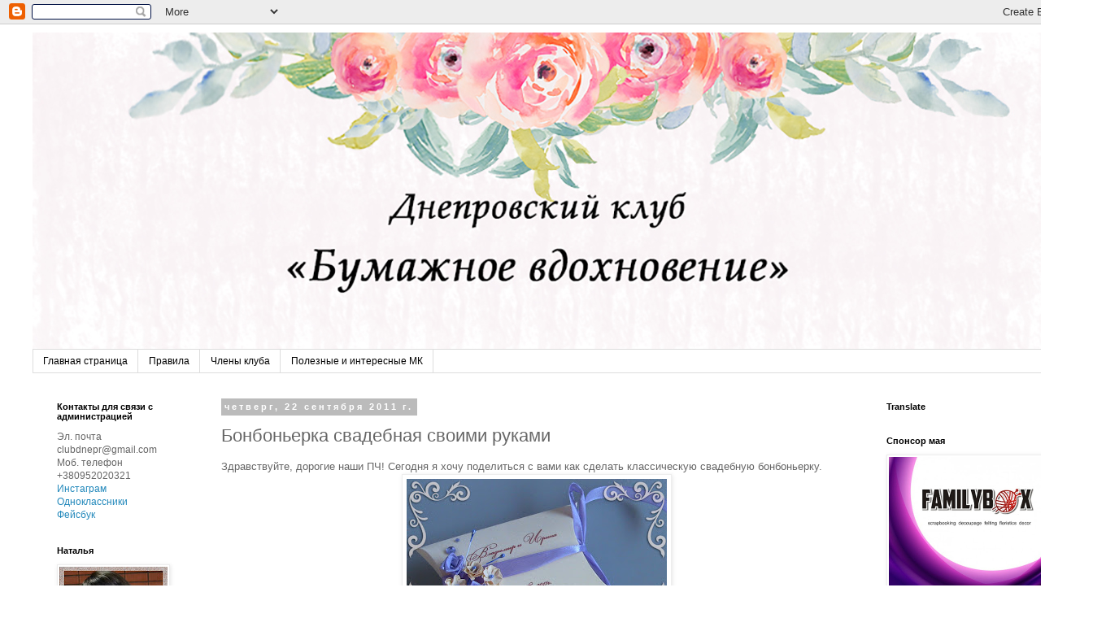

--- FILE ---
content_type: text/html; charset=UTF-8
request_url: https://club-dnepr.blogspot.com/2011/09/blog-post_22.html
body_size: 29560
content:
<!DOCTYPE html>
<html class='v2' dir='ltr' lang='ru'>
<head>
<link href='https://www.blogger.com/static/v1/widgets/335934321-css_bundle_v2.css' rel='stylesheet' type='text/css'/>
<meta content='width=1100' name='viewport'/>
<meta content='text/html; charset=UTF-8' http-equiv='Content-Type'/>
<meta content='blogger' name='generator'/>
<link href='https://club-dnepr.blogspot.com/favicon.ico' rel='icon' type='image/x-icon'/>
<link href='http://club-dnepr.blogspot.com/2011/09/blog-post_22.html' rel='canonical'/>
<link rel="alternate" type="application/atom+xml" title="Днепровский клуб &quot;Бумажное вдохновение&quot; - Atom" href="https://club-dnepr.blogspot.com/feeds/posts/default" />
<link rel="alternate" type="application/rss+xml" title="Днепровский клуб &quot;Бумажное вдохновение&quot; - RSS" href="https://club-dnepr.blogspot.com/feeds/posts/default?alt=rss" />
<link rel="service.post" type="application/atom+xml" title="Днепровский клуб &quot;Бумажное вдохновение&quot; - Atom" href="https://www.blogger.com/feeds/1612506129911124962/posts/default" />

<link rel="alternate" type="application/atom+xml" title="Днепровский клуб &quot;Бумажное вдохновение&quot; - Atom" href="https://club-dnepr.blogspot.com/feeds/2505359425679406176/comments/default" />
<!--Can't find substitution for tag [blog.ieCssRetrofitLinks]-->
<link href='https://blogger.googleusercontent.com/img/b/R29vZ2xl/AVvXsEjFIVBfZi4dVVy48OadTEpleiWD2SR6ylD5cT4rp3HRR9yDpFL0UnH6pqgl9DETVdDcXkoKmcr1v9ZrclRFvTHGk0lmaONaGUepcMEtTVQNNlx01an3hiIBACOG68navTG1CJtQWkZGG88/s320/9n1ty0iw.jpg' rel='image_src'/>
<meta content='http://club-dnepr.blogspot.com/2011/09/blog-post_22.html' property='og:url'/>
<meta content='Бонбоньерка  свадебная своими руками' property='og:title'/>
<meta content='' property='og:description'/>
<meta content='https://blogger.googleusercontent.com/img/b/R29vZ2xl/AVvXsEjFIVBfZi4dVVy48OadTEpleiWD2SR6ylD5cT4rp3HRR9yDpFL0UnH6pqgl9DETVdDcXkoKmcr1v9ZrclRFvTHGk0lmaONaGUepcMEtTVQNNlx01an3hiIBACOG68navTG1CJtQWkZGG88/w1200-h630-p-k-no-nu/9n1ty0iw.jpg' property='og:image'/>
<title>Днепровский клуб "Бумажное вдохновение": Бонбоньерка  свадебная своими руками</title>
<style id='page-skin-1' type='text/css'><!--
/*
-----------------------------------------------
Blogger Template Style
Name:     Simple
Designer: Blogger
URL:      www.blogger.com
----------------------------------------------- */
/* Content
----------------------------------------------- */
body {
font: normal normal 12px 'Trebuchet MS', Trebuchet, Verdana, sans-serif;
color: #666666;
background: #ffffff none repeat scroll top left;
padding: 0 0 0 0;
}
html body .region-inner {
min-width: 0;
max-width: 100%;
width: auto;
}
h2 {
font-size: 22px;
}
a:link {
text-decoration:none;
color: #2288bb;
}
a:visited {
text-decoration:none;
color: #888888;
}
a:hover {
text-decoration:underline;
color: #33aaff;
}
.body-fauxcolumn-outer .fauxcolumn-inner {
background: transparent none repeat scroll top left;
_background-image: none;
}
.body-fauxcolumn-outer .cap-top {
position: absolute;
z-index: 1;
height: 400px;
width: 100%;
}
.body-fauxcolumn-outer .cap-top .cap-left {
width: 100%;
background: transparent none repeat-x scroll top left;
_background-image: none;
}
.content-outer {
-moz-box-shadow: 0 0 0 rgba(0, 0, 0, .15);
-webkit-box-shadow: 0 0 0 rgba(0, 0, 0, .15);
-goog-ms-box-shadow: 0 0 0 #333333;
box-shadow: 0 0 0 rgba(0, 0, 0, .15);
margin-bottom: 1px;
}
.content-inner {
padding: 10px 40px;
}
.content-inner {
background-color: #ffffff;
}
/* Header
----------------------------------------------- */
.header-outer {
background: transparent none repeat-x scroll 0 -400px;
_background-image: none;
}
.Header h1 {
font: normal normal 40px 'Trebuchet MS',Trebuchet,Verdana,sans-serif;
color: #000000;
text-shadow: 0 0 0 rgba(0, 0, 0, .2);
}
.Header h1 a {
color: #000000;
}
.Header .description {
font-size: 18px;
color: #000000;
}
.header-inner .Header .titlewrapper {
padding: 22px 0;
}
.header-inner .Header .descriptionwrapper {
padding: 0 0;
}
/* Tabs
----------------------------------------------- */
.tabs-inner .section:first-child {
border-top: 0 solid #dddddd;
}
.tabs-inner .section:first-child ul {
margin-top: -1px;
border-top: 1px solid #dddddd;
border-left: 1px solid #dddddd;
border-right: 1px solid #dddddd;
}
.tabs-inner .widget ul {
background: transparent none repeat-x scroll 0 -800px;
_background-image: none;
border-bottom: 1px solid #dddddd;
margin-top: 0;
margin-left: -30px;
margin-right: -30px;
}
.tabs-inner .widget li a {
display: inline-block;
padding: .6em 1em;
font: normal normal 12px 'Trebuchet MS', Trebuchet, Verdana, sans-serif;
color: #000000;
border-left: 1px solid #ffffff;
border-right: 1px solid #dddddd;
}
.tabs-inner .widget li:first-child a {
border-left: none;
}
.tabs-inner .widget li.selected a, .tabs-inner .widget li a:hover {
color: #000000;
background-color: #eeeeee;
text-decoration: none;
}
/* Columns
----------------------------------------------- */
.main-outer {
border-top: 0 solid transparent;
}
.fauxcolumn-left-outer .fauxcolumn-inner {
border-right: 1px solid transparent;
}
.fauxcolumn-right-outer .fauxcolumn-inner {
border-left: 1px solid transparent;
}
/* Headings
----------------------------------------------- */
div.widget > h2,
div.widget h2.title {
margin: 0 0 1em 0;
font: normal bold 11px 'Trebuchet MS',Trebuchet,Verdana,sans-serif;
color: #000000;
}
/* Widgets
----------------------------------------------- */
.widget .zippy {
color: #999999;
text-shadow: 2px 2px 1px rgba(0, 0, 0, .1);
}
.widget .popular-posts ul {
list-style: none;
}
/* Posts
----------------------------------------------- */
h2.date-header {
font: normal bold 11px Arial, Tahoma, Helvetica, FreeSans, sans-serif;
}
.date-header span {
background-color: #bbbbbb;
color: #ffffff;
padding: 0.4em;
letter-spacing: 3px;
margin: inherit;
}
.main-inner {
padding-top: 35px;
padding-bottom: 65px;
}
.main-inner .column-center-inner {
padding: 0 0;
}
.main-inner .column-center-inner .section {
margin: 0 1em;
}
.post {
margin: 0 0 45px 0;
}
h3.post-title, .comments h4 {
font: normal normal 22px 'Trebuchet MS',Trebuchet,Verdana,sans-serif;
margin: .75em 0 0;
}
.post-body {
font-size: 110%;
line-height: 1.4;
position: relative;
}
.post-body img, .post-body .tr-caption-container, .Profile img, .Image img,
.BlogList .item-thumbnail img {
padding: 2px;
background: #ffffff;
border: 1px solid #eeeeee;
-moz-box-shadow: 1px 1px 5px rgba(0, 0, 0, .1);
-webkit-box-shadow: 1px 1px 5px rgba(0, 0, 0, .1);
box-shadow: 1px 1px 5px rgba(0, 0, 0, .1);
}
.post-body img, .post-body .tr-caption-container {
padding: 5px;
}
.post-body .tr-caption-container {
color: #666666;
}
.post-body .tr-caption-container img {
padding: 0;
background: transparent;
border: none;
-moz-box-shadow: 0 0 0 rgba(0, 0, 0, .1);
-webkit-box-shadow: 0 0 0 rgba(0, 0, 0, .1);
box-shadow: 0 0 0 rgba(0, 0, 0, .1);
}
.post-header {
margin: 0 0 1.5em;
line-height: 1.6;
font-size: 90%;
}
.post-footer {
margin: 20px -2px 0;
padding: 5px 10px;
color: #666666;
background-color: #eeeeee;
border-bottom: 1px solid #eeeeee;
line-height: 1.6;
font-size: 90%;
}
#comments .comment-author {
padding-top: 1.5em;
border-top: 1px solid transparent;
background-position: 0 1.5em;
}
#comments .comment-author:first-child {
padding-top: 0;
border-top: none;
}
.avatar-image-container {
margin: .2em 0 0;
}
#comments .avatar-image-container img {
border: 1px solid #eeeeee;
}
/* Comments
----------------------------------------------- */
.comments .comments-content .icon.blog-author {
background-repeat: no-repeat;
background-image: url([data-uri]);
}
.comments .comments-content .loadmore a {
border-top: 1px solid #999999;
border-bottom: 1px solid #999999;
}
.comments .comment-thread.inline-thread {
background-color: #eeeeee;
}
.comments .continue {
border-top: 2px solid #999999;
}
/* Accents
---------------------------------------------- */
.section-columns td.columns-cell {
border-left: 1px solid transparent;
}
.blog-pager {
background: transparent url(//www.blogblog.com/1kt/simple/paging_dot.png) repeat-x scroll top center;
}
.blog-pager-older-link, .home-link,
.blog-pager-newer-link {
background-color: #ffffff;
padding: 5px;
}
.footer-outer {
border-top: 1px dashed #bbbbbb;
}
/* Mobile
----------------------------------------------- */
body.mobile  {
background-size: auto;
}
.mobile .body-fauxcolumn-outer {
background: transparent none repeat scroll top left;
}
.mobile .body-fauxcolumn-outer .cap-top {
background-size: 100% auto;
}
.mobile .content-outer {
-webkit-box-shadow: 0 0 3px rgba(0, 0, 0, .15);
box-shadow: 0 0 3px rgba(0, 0, 0, .15);
}
.mobile .tabs-inner .widget ul {
margin-left: 0;
margin-right: 0;
}
.mobile .post {
margin: 0;
}
.mobile .main-inner .column-center-inner .section {
margin: 0;
}
.mobile .date-header span {
padding: 0.1em 10px;
margin: 0 -10px;
}
.mobile h3.post-title {
margin: 0;
}
.mobile .blog-pager {
background: transparent none no-repeat scroll top center;
}
.mobile .footer-outer {
border-top: none;
}
.mobile .main-inner, .mobile .footer-inner {
background-color: #ffffff;
}
.mobile-index-contents {
color: #666666;
}
.mobile-link-button {
background-color: #2288bb;
}
.mobile-link-button a:link, .mobile-link-button a:visited {
color: #ffffff;
}
.mobile .tabs-inner .section:first-child {
border-top: none;
}
.mobile .tabs-inner .PageList .widget-content {
background-color: #eeeeee;
color: #000000;
border-top: 1px solid #dddddd;
border-bottom: 1px solid #dddddd;
}
.mobile .tabs-inner .PageList .widget-content .pagelist-arrow {
border-left: 1px solid #dddddd;
}

--></style>
<style id='template-skin-1' type='text/css'><!--
body {
min-width: 1360px;
}
.content-outer, .content-fauxcolumn-outer, .region-inner {
min-width: 1360px;
max-width: 1360px;
_width: 1360px;
}
.main-inner .columns {
padding-left: 220px;
padding-right: 260px;
}
.main-inner .fauxcolumn-center-outer {
left: 220px;
right: 260px;
/* IE6 does not respect left and right together */
_width: expression(this.parentNode.offsetWidth -
parseInt("220px") -
parseInt("260px") + 'px');
}
.main-inner .fauxcolumn-left-outer {
width: 220px;
}
.main-inner .fauxcolumn-right-outer {
width: 260px;
}
.main-inner .column-left-outer {
width: 220px;
right: 100%;
margin-left: -220px;
}
.main-inner .column-right-outer {
width: 260px;
margin-right: -260px;
}
#layout {
min-width: 0;
}
#layout .content-outer {
min-width: 0;
width: 800px;
}
#layout .region-inner {
min-width: 0;
width: auto;
}
body#layout div.add_widget {
padding: 8px;
}
body#layout div.add_widget a {
margin-left: 32px;
}
--></style>
<link href='https://www.blogger.com/dyn-css/authorization.css?targetBlogID=1612506129911124962&amp;zx=4dd18b41-5da8-4f5a-a1ed-b1e32683b3b0' media='none' onload='if(media!=&#39;all&#39;)media=&#39;all&#39;' rel='stylesheet'/><noscript><link href='https://www.blogger.com/dyn-css/authorization.css?targetBlogID=1612506129911124962&amp;zx=4dd18b41-5da8-4f5a-a1ed-b1e32683b3b0' rel='stylesheet'/></noscript>
<meta name='google-adsense-platform-account' content='ca-host-pub-1556223355139109'/>
<meta name='google-adsense-platform-domain' content='blogspot.com'/>

</head>
<body class='loading variant-simplysimple'>
<div class='navbar section' id='navbar' name='Панель навигации'><div class='widget Navbar' data-version='1' id='Navbar1'><script type="text/javascript">
    function setAttributeOnload(object, attribute, val) {
      if(window.addEventListener) {
        window.addEventListener('load',
          function(){ object[attribute] = val; }, false);
      } else {
        window.attachEvent('onload', function(){ object[attribute] = val; });
      }
    }
  </script>
<div id="navbar-iframe-container"></div>
<script type="text/javascript" src="https://apis.google.com/js/platform.js"></script>
<script type="text/javascript">
      gapi.load("gapi.iframes:gapi.iframes.style.bubble", function() {
        if (gapi.iframes && gapi.iframes.getContext) {
          gapi.iframes.getContext().openChild({
              url: 'https://www.blogger.com/navbar/1612506129911124962?po\x3d2505359425679406176\x26origin\x3dhttps://club-dnepr.blogspot.com',
              where: document.getElementById("navbar-iframe-container"),
              id: "navbar-iframe"
          });
        }
      });
    </script><script type="text/javascript">
(function() {
var script = document.createElement('script');
script.type = 'text/javascript';
script.src = '//pagead2.googlesyndication.com/pagead/js/google_top_exp.js';
var head = document.getElementsByTagName('head')[0];
if (head) {
head.appendChild(script);
}})();
</script>
</div></div>
<div class='body-fauxcolumns'>
<div class='fauxcolumn-outer body-fauxcolumn-outer'>
<div class='cap-top'>
<div class='cap-left'></div>
<div class='cap-right'></div>
</div>
<div class='fauxborder-left'>
<div class='fauxborder-right'></div>
<div class='fauxcolumn-inner'>
</div>
</div>
<div class='cap-bottom'>
<div class='cap-left'></div>
<div class='cap-right'></div>
</div>
</div>
</div>
<div class='content'>
<div class='content-fauxcolumns'>
<div class='fauxcolumn-outer content-fauxcolumn-outer'>
<div class='cap-top'>
<div class='cap-left'></div>
<div class='cap-right'></div>
</div>
<div class='fauxborder-left'>
<div class='fauxborder-right'></div>
<div class='fauxcolumn-inner'>
</div>
</div>
<div class='cap-bottom'>
<div class='cap-left'></div>
<div class='cap-right'></div>
</div>
</div>
</div>
<div class='content-outer'>
<div class='content-cap-top cap-top'>
<div class='cap-left'></div>
<div class='cap-right'></div>
</div>
<div class='fauxborder-left content-fauxborder-left'>
<div class='fauxborder-right content-fauxborder-right'></div>
<div class='content-inner'>
<header>
<div class='header-outer'>
<div class='header-cap-top cap-top'>
<div class='cap-left'></div>
<div class='cap-right'></div>
</div>
<div class='fauxborder-left header-fauxborder-left'>
<div class='fauxborder-right header-fauxborder-right'></div>
<div class='region-inner header-inner'>
<div class='header section' id='header' name='Заголовок'><div class='widget Header' data-version='1' id='Header1'>
<div id='header-inner'>
<a href='https://club-dnepr.blogspot.com/' style='display: block'>
<img alt='Днепровский клуб "Бумажное вдохновение"' height='390px; ' id='Header1_headerimg' src='https://blogger.googleusercontent.com/img/b/R29vZ2xl/AVvXsEh8Ue3N0HsFrsqG9UU-t3X7llNU32thyphenhyphenivEaupxH5zQuNJyXdhWhZAyvW7Vf98Z7qszQ8C6cRhgfMoSWJHRE4ibWSwcuUfQpHYsqeLhgsO8-L4KXN6WcBZ3m04WcYkydJXgAWu3cIhuGqLS/s1600/%25D1%2588%25D0%25B0%25D0%25B1%25D0%25BA%25D0%25B0+%25D0%25B1%25D0%25BB%25D0%25BE%25D0%25B3%25D0%25B0+2+1300-390.jpg' style='display: block' width='1300px; '/>
</a>
</div>
</div></div>
</div>
</div>
<div class='header-cap-bottom cap-bottom'>
<div class='cap-left'></div>
<div class='cap-right'></div>
</div>
</div>
</header>
<div class='tabs-outer'>
<div class='tabs-cap-top cap-top'>
<div class='cap-left'></div>
<div class='cap-right'></div>
</div>
<div class='fauxborder-left tabs-fauxborder-left'>
<div class='fauxborder-right tabs-fauxborder-right'></div>
<div class='region-inner tabs-inner'>
<div class='tabs section' id='crosscol' name='Поперечный столбец'><div class='widget PageList' data-version='1' id='PageList1'>
<h2>Страницы</h2>
<div class='widget-content'>
<ul>
<li>
<a href='https://club-dnepr.blogspot.com/'>Главная страница</a>
</li>
<li>
<a href='https://club-dnepr.blogspot.com/p/blog-page_01.html'>Правила</a>
</li>
<li>
<a href='https://club-dnepr.blogspot.com/p/blog-page.html'>Члены клуба</a>
</li>
<li>
<a href='https://club-dnepr.blogspot.com/p/blog-page_08.html'>Полезные и интересные МК</a>
</li>
</ul>
<div class='clear'></div>
</div>
</div></div>
<div class='tabs no-items section' id='crosscol-overflow' name='Cross-Column 2'></div>
</div>
</div>
<div class='tabs-cap-bottom cap-bottom'>
<div class='cap-left'></div>
<div class='cap-right'></div>
</div>
</div>
<div class='main-outer'>
<div class='main-cap-top cap-top'>
<div class='cap-left'></div>
<div class='cap-right'></div>
</div>
<div class='fauxborder-left main-fauxborder-left'>
<div class='fauxborder-right main-fauxborder-right'></div>
<div class='region-inner main-inner'>
<div class='columns fauxcolumns'>
<div class='fauxcolumn-outer fauxcolumn-center-outer'>
<div class='cap-top'>
<div class='cap-left'></div>
<div class='cap-right'></div>
</div>
<div class='fauxborder-left'>
<div class='fauxborder-right'></div>
<div class='fauxcolumn-inner'>
</div>
</div>
<div class='cap-bottom'>
<div class='cap-left'></div>
<div class='cap-right'></div>
</div>
</div>
<div class='fauxcolumn-outer fauxcolumn-left-outer'>
<div class='cap-top'>
<div class='cap-left'></div>
<div class='cap-right'></div>
</div>
<div class='fauxborder-left'>
<div class='fauxborder-right'></div>
<div class='fauxcolumn-inner'>
</div>
</div>
<div class='cap-bottom'>
<div class='cap-left'></div>
<div class='cap-right'></div>
</div>
</div>
<div class='fauxcolumn-outer fauxcolumn-right-outer'>
<div class='cap-top'>
<div class='cap-left'></div>
<div class='cap-right'></div>
</div>
<div class='fauxborder-left'>
<div class='fauxborder-right'></div>
<div class='fauxcolumn-inner'>
</div>
</div>
<div class='cap-bottom'>
<div class='cap-left'></div>
<div class='cap-right'></div>
</div>
</div>
<!-- corrects IE6 width calculation -->
<div class='columns-inner'>
<div class='column-center-outer'>
<div class='column-center-inner'>
<div class='main section' id='main' name='Основной'><div class='widget Blog' data-version='1' id='Blog1'>
<div class='blog-posts hfeed'>

          <div class="date-outer">
        
<h2 class='date-header'><span>четверг, 22 сентября 2011&#8239;г.</span></h2>

          <div class="date-posts">
        
<div class='post-outer'>
<div class='post hentry uncustomized-post-template' itemprop='blogPost' itemscope='itemscope' itemtype='http://schema.org/BlogPosting'>
<meta content='https://blogger.googleusercontent.com/img/b/R29vZ2xl/AVvXsEjFIVBfZi4dVVy48OadTEpleiWD2SR6ylD5cT4rp3HRR9yDpFL0UnH6pqgl9DETVdDcXkoKmcr1v9ZrclRFvTHGk0lmaONaGUepcMEtTVQNNlx01an3hiIBACOG68navTG1CJtQWkZGG88/s320/9n1ty0iw.jpg' itemprop='image_url'/>
<meta content='1612506129911124962' itemprop='blogId'/>
<meta content='2505359425679406176' itemprop='postId'/>
<a name='2505359425679406176'></a>
<h3 class='post-title entry-title' itemprop='name'>
Бонбоньерка  свадебная своими руками
</h3>
<div class='post-header'>
<div class='post-header-line-1'></div>
</div>
<div class='post-body entry-content' id='post-body-2505359425679406176' itemprop='description articleBody'>
<div dir="ltr" style="text-align: left;" trbidi="on">Здравствуйте, дорогие наши ПЧ! Сегодня я хочу поделиться с вами как сделать классическую свадебную бонбоньерку.<br />
<a href="https://blogger.googleusercontent.com/img/b/R29vZ2xl/AVvXsEjFIVBfZi4dVVy48OadTEpleiWD2SR6ylD5cT4rp3HRR9yDpFL0UnH6pqgl9DETVdDcXkoKmcr1v9ZrclRFvTHGk0lmaONaGUepcMEtTVQNNlx01an3hiIBACOG68navTG1CJtQWkZGG88/s1600/9n1ty0iw.jpg"><img alt="" border="0" id="BLOGGER_PHOTO_ID_5655127973648388418" src="https://blogger.googleusercontent.com/img/b/R29vZ2xl/AVvXsEjFIVBfZi4dVVy48OadTEpleiWD2SR6ylD5cT4rp3HRR9yDpFL0UnH6pqgl9DETVdDcXkoKmcr1v9ZrclRFvTHGk0lmaONaGUepcMEtTVQNNlx01an3hiIBACOG68navTG1CJtQWkZGG88/s320/9n1ty0iw.jpg" style="cursor: pointer; display: block; height: 222px; margin: 0px auto 10px; text-align: center; width: 320px;" /></a><br />
<a name="more"></a>Для начала печатаем на принтере  макет бонбоньерки.<br />
<br />
<a href="https://blogger.googleusercontent.com/img/b/R29vZ2xl/AVvXsEgRXLt_q0bm81gG1qGm1JZrBtcxl2C8uc_9jp9AaPJpDj2dtvx56ALLXLB3wkx7F8RdzL5Xo1P7w2DzWLecjg3VJrjJnolK4Czhv8DickTUZxnkdnCZaOowkBaf2hBoPH1F7iwNHcFvDpI/s1600/Bon006.jpg"><img alt="" border="0" id="BLOGGER_PHOTO_ID_5654496712230178946" src="https://blogger.googleusercontent.com/img/b/R29vZ2xl/AVvXsEgRXLt_q0bm81gG1qGm1JZrBtcxl2C8uc_9jp9AaPJpDj2dtvx56ALLXLB3wkx7F8RdzL5Xo1P7w2DzWLecjg3VJrjJnolK4Czhv8DickTUZxnkdnCZaOowkBaf2hBoPH1F7iwNHcFvDpI/s320/Bon006.jpg" style="display: block; height: 320px; margin: 0px auto 10px; text-align: center; width: 226px;" /></a><br />
Вот что получилось у меня.<br />
<a href="https://blogger.googleusercontent.com/img/b/R29vZ2xl/AVvXsEgzTDFVJo0r-q47uYO_5fCQ1qr0jjiQv85IaiGP9Am2buVSS_qWfjYf2l8Mg1GvgJ3JQPoKz4ujeFHqKPE4yGPCFSn0j0cvmT9y1tC38hBn1Zon7suTg0pEojW-z7zgumaBIt1KS3MBJ_0/s1600/IMG_0545+%25D0%25BA%25D0%25BE%25D0%25BF%25D0%25B8%25D1%258F.jpg"><img alt="" border="0" id="BLOGGER_PHOTO_ID_5655132772756663362" src="https://blogger.googleusercontent.com/img/b/R29vZ2xl/AVvXsEgzTDFVJo0r-q47uYO_5fCQ1qr0jjiQv85IaiGP9Am2buVSS_qWfjYf2l8Mg1GvgJ3JQPoKz4ujeFHqKPE4yGPCFSn0j0cvmT9y1tC38hBn1Zon7suTg0pEojW-z7zgumaBIt1KS3MBJ_0/s320/IMG_0545+%25D0%25BA%25D0%25BE%25D0%25BF%25D0%25B8%25D1%258F.jpg" style="display: block; height: 202px; margin: 0px auto 10px; text-align: center; width: 320px;" /></a><br />
С обратной стороны можно распечатать пожелание и вообще кто что захочет.<br />
В моем случае это имена жениха и невесты, и дата свадьбы.<br />
<br />
<a href="https://blogger.googleusercontent.com/img/b/R29vZ2xl/AVvXsEiuywb20Tz96cYQe-JTasoN9j-I102_7UGUnRV-xb9O3XtgUfqKK5xS2D7uRw1Z3LRqufsuHf4SUMgfpKfUF_ARsg9bL4gPvm_SUxSrmlkVvj_S0KDILrlABSpTmZZDHU6XhYtx6dg3w90/s1600/IMG_0546+%25D0%25BA%25D0%25BE%25D0%25BF%25D0%25B8%25D1%258F.jpg"><img alt="" border="0" id="BLOGGER_PHOTO_ID_5655133291064958194" src="https://blogger.googleusercontent.com/img/b/R29vZ2xl/AVvXsEiuywb20Tz96cYQe-JTasoN9j-I102_7UGUnRV-xb9O3XtgUfqKK5xS2D7uRw1Z3LRqufsuHf4SUMgfpKfUF_ARsg9bL4gPvm_SUxSrmlkVvj_S0KDILrlABSpTmZZDHU6XhYtx6dg3w90/s320/IMG_0546+%25D0%25BA%25D0%25BE%25D0%25BF%25D0%25B8%25D1%258F.jpg" style="cursor: pointer; display: block; height: 210px; margin: 0px auto 10px; text-align: center; width: 320px;" /></a><br />
Теперь приступаем к вырезанию. Да, большое количество вырезать сложно, но возможно.<br />
<br />
<a href="https://blogger.googleusercontent.com/img/b/R29vZ2xl/AVvXsEjtKS-cUywggsjw87hluVP7PeXYP9lUbVG_KDg_7ijhPAu9oVxN51-ggd3SIMVispksTLkRtbG-MMlHCVUEDIByK3OKw_DtF-TND5BjvhYCm0e5m-UZtR6H4SNMXwZ3zHJQ1ddZ_7fj57E/s1600/IMG_0547+%25D0%25BA%25D0%25BE%25D0%25BF%25D0%25B8%25D1%258F.jpg"><img alt="" border="0" id="BLOGGER_PHOTO_ID_5655133866002313170" src="https://blogger.googleusercontent.com/img/b/R29vZ2xl/AVvXsEjtKS-cUywggsjw87hluVP7PeXYP9lUbVG_KDg_7ijhPAu9oVxN51-ggd3SIMVispksTLkRtbG-MMlHCVUEDIByK3OKw_DtF-TND5BjvhYCm0e5m-UZtR6H4SNMXwZ3zHJQ1ddZ_7fj57E/s320/IMG_0547+%25D0%25BA%25D0%25BE%25D0%25BF%25D0%25B8%25D1%258F.jpg" style="cursor: pointer; display: block; height: 230px; margin: 0px auto 10px; text-align: center; width: 320px;" /></a><br />
<a href="https://blogger.googleusercontent.com/img/b/R29vZ2xl/AVvXsEigsu6bPAQuMFv0DVfTgUiUchiIJi4upHfLeovxWJ4dIn8kXaslkdOhpJu-B0YX9WDK8YRFUggOgemYeymtSXS1vcfUMhp8kCBFyaFOOZOqBwU2qSzg1pbzYAsLpiF7FsHejiojrpAmrLk/s1600/IMG_0548+%25D0%25BA%25D0%25BE%25D0%25BF%25D0%25B8%25D1%258F.jpg"><img alt="" border="0" id="BLOGGER_PHOTO_ID_5655133867169190018" src="https://blogger.googleusercontent.com/img/b/R29vZ2xl/AVvXsEigsu6bPAQuMFv0DVfTgUiUchiIJi4upHfLeovxWJ4dIn8kXaslkdOhpJu-B0YX9WDK8YRFUggOgemYeymtSXS1vcfUMhp8kCBFyaFOOZOqBwU2qSzg1pbzYAsLpiF7FsHejiojrpAmrLk/s320/IMG_0548+%25D0%25BA%25D0%25BE%25D0%25BF%25D0%25B8%25D1%258F.jpg" style="cursor: pointer; display: block; height: 191px; margin: 0px auto 10px; text-align: center; width: 320px;" /></a><br />
Затем делаем сгибы , с помощью линейки и биговки (биговку можно заменить например спицей или чем-то другим), круговые сгибы нам помогает делать DVD диск.<br />
<br />
Осталось наши бонбоньерки сложить и задекорировать.<br />
Для декора я использовала атласную&nbsp;ленточку, из нее же накрутила розочек.<br />
А еще я накрутила вот таких цветочков из той же бумаги что и бонбоньерка. Сердцевинки цветочков украсила тычинками.И на бонбоньерку добавила стразиков.<br />
<br />
<a href="https://blogger.googleusercontent.com/img/b/R29vZ2xl/AVvXsEgR4W20t2plt3j9006qr6ahR4dBgn9rWusaL4pyTfpvrKz5sjvbAAEpeaLzco_gj23YrTDjlwrVJoI_oiuS7kzM4ngPZh0-cPbeA4VxH0VYBS85XaD53qekc5atNCQzoZgKYLJ8D0bPxbw/s1600/IMG_0611+%25D0%25BA%25D0%25BE%25D0%25BF%25D0%25B8%25D1%258F.jpg"><img alt="" border="0" id="BLOGGER_PHOTO_ID_5655136244107236354" src="https://blogger.googleusercontent.com/img/b/R29vZ2xl/AVvXsEgR4W20t2plt3j9006qr6ahR4dBgn9rWusaL4pyTfpvrKz5sjvbAAEpeaLzco_gj23YrTDjlwrVJoI_oiuS7kzM4ngPZh0-cPbeA4VxH0VYBS85XaD53qekc5atNCQzoZgKYLJ8D0bPxbw/s320/IMG_0611+%25D0%25BA%25D0%25BE%25D0%25BF%25D0%25B8%25D1%258F.jpg" style="cursor: pointer; display: block; height: 159px; margin: 0px auto 10px; text-align: center; width: 320px;" /></a><br />
И моя бонбоньерка.<br />
<br />
<a href="https://blogger.googleusercontent.com/img/b/R29vZ2xl/AVvXsEhMEHtJzqp4tHWb_YbZpiQmx6FXWMtbj8kzhLxHQRSRKMstg1W9zAhjut9r_6C10Cm7B_6ElYinIwlje7yyVgh1FNrANphg3OBXvKYQ6dVQXARFct8HpxQxf04cTyWrP32MvvWcYU10tOQ/s1600/9n1ty0iw.jpg"><img alt="" border="0" id="BLOGGER_PHOTO_ID_5655136406676361538" src="https://blogger.googleusercontent.com/img/b/R29vZ2xl/AVvXsEhMEHtJzqp4tHWb_YbZpiQmx6FXWMtbj8kzhLxHQRSRKMstg1W9zAhjut9r_6C10Cm7B_6ElYinIwlje7yyVgh1FNrANphg3OBXvKYQ6dVQXARFct8HpxQxf04cTyWrP32MvvWcYU10tOQ/s320/9n1ty0iw.jpg" style="cursor: pointer; display: block; height: 222px; margin: 0px auto 10px; text-align: center; width: 320px;" /></a><br />
С удовольствием порассматриваю ваши работы по моему МК.<br />
Удачного вам творчества!</div>
<div style='clear: both;'></div>
</div>
<div class='post-footer'>
<div class='post-footer-line post-footer-line-1'>
<span class='post-author vcard'>
Автор:
<span class='fn' itemprop='author' itemscope='itemscope' itemtype='http://schema.org/Person'>
<meta content='https://www.blogger.com/profile/06633243682673431049' itemprop='url'/>
<a class='g-profile' href='https://www.blogger.com/profile/06633243682673431049' rel='author' title='author profile'>
<span itemprop='name'>Татьяна (Tatka)</span>
</a>
</span>
</span>
<span class='post-timestamp'>
на
<meta content='http://club-dnepr.blogspot.com/2011/09/blog-post_22.html' itemprop='url'/>
<a class='timestamp-link' href='https://club-dnepr.blogspot.com/2011/09/blog-post_22.html' rel='bookmark' title='permanent link'><abbr class='published' itemprop='datePublished' title='2011-09-22T14:11:00+03:00'>14:11</abbr></a>
</span>
<span class='post-comment-link'>
</span>
<span class='post-icons'>
<span class='item-action'>
<a href='https://www.blogger.com/email-post/1612506129911124962/2505359425679406176' title='Отправить сообщение по электронной почте'>
<img alt='' class='icon-action' height='13' src='https://resources.blogblog.com/img/icon18_email.gif' width='18'/>
</a>
</span>
<span class='item-control blog-admin pid-1964252311'>
<a href='https://www.blogger.com/post-edit.g?blogID=1612506129911124962&postID=2505359425679406176&from=pencil' title='Изменить сообщение'>
<img alt='' class='icon-action' height='18' src='https://resources.blogblog.com/img/icon18_edit_allbkg.gif' width='18'/>
</a>
</span>
</span>
<div class='post-share-buttons goog-inline-block'>
<a class='goog-inline-block share-button sb-email' href='https://www.blogger.com/share-post.g?blogID=1612506129911124962&postID=2505359425679406176&target=email' target='_blank' title='Отправить по электронной почте'><span class='share-button-link-text'>Отправить по электронной почте</span></a><a class='goog-inline-block share-button sb-blog' href='https://www.blogger.com/share-post.g?blogID=1612506129911124962&postID=2505359425679406176&target=blog' onclick='window.open(this.href, "_blank", "height=270,width=475"); return false;' target='_blank' title='Написать об этом в блоге'><span class='share-button-link-text'>Написать об этом в блоге</span></a><a class='goog-inline-block share-button sb-twitter' href='https://www.blogger.com/share-post.g?blogID=1612506129911124962&postID=2505359425679406176&target=twitter' target='_blank' title='Поделиться в X'><span class='share-button-link-text'>Поделиться в X</span></a><a class='goog-inline-block share-button sb-facebook' href='https://www.blogger.com/share-post.g?blogID=1612506129911124962&postID=2505359425679406176&target=facebook' onclick='window.open(this.href, "_blank", "height=430,width=640"); return false;' target='_blank' title='Опубликовать в Facebook'><span class='share-button-link-text'>Опубликовать в Facebook</span></a><a class='goog-inline-block share-button sb-pinterest' href='https://www.blogger.com/share-post.g?blogID=1612506129911124962&postID=2505359425679406176&target=pinterest' target='_blank' title='Поделиться в Pinterest'><span class='share-button-link-text'>Поделиться в Pinterest</span></a>
</div>
</div>
<div class='post-footer-line post-footer-line-2'>
<span class='post-labels'>
Ярлыки:
<a href='https://club-dnepr.blogspot.com/search/label/%D0%BC%D0%B0%D1%81%D1%82%D0%B5%D1%80-%D0%BA%D0%BB%D0%B0%D1%81%D1%81' rel='tag'>мастер-класс</a>
</span>
</div>
<div class='post-footer-line post-footer-line-3'>
<span class='post-location'>
</span>
</div>
</div>
</div>
<div class='comments' id='comments'>
<a name='comments'></a>
<h4>9 комментариев:</h4>
<div class='comments-content'>
<script async='async' src='' type='text/javascript'></script>
<script type='text/javascript'>
    (function() {
      var items = null;
      var msgs = null;
      var config = {};

// <![CDATA[
      var cursor = null;
      if (items && items.length > 0) {
        cursor = parseInt(items[items.length - 1].timestamp) + 1;
      }

      var bodyFromEntry = function(entry) {
        var text = (entry &&
                    ((entry.content && entry.content.$t) ||
                     (entry.summary && entry.summary.$t))) ||
            '';
        if (entry && entry.gd$extendedProperty) {
          for (var k in entry.gd$extendedProperty) {
            if (entry.gd$extendedProperty[k].name == 'blogger.contentRemoved') {
              return '<span class="deleted-comment">' + text + '</span>';
            }
          }
        }
        return text;
      }

      var parse = function(data) {
        cursor = null;
        var comments = [];
        if (data && data.feed && data.feed.entry) {
          for (var i = 0, entry; entry = data.feed.entry[i]; i++) {
            var comment = {};
            // comment ID, parsed out of the original id format
            var id = /blog-(\d+).post-(\d+)/.exec(entry.id.$t);
            comment.id = id ? id[2] : null;
            comment.body = bodyFromEntry(entry);
            comment.timestamp = Date.parse(entry.published.$t) + '';
            if (entry.author && entry.author.constructor === Array) {
              var auth = entry.author[0];
              if (auth) {
                comment.author = {
                  name: (auth.name ? auth.name.$t : undefined),
                  profileUrl: (auth.uri ? auth.uri.$t : undefined),
                  avatarUrl: (auth.gd$image ? auth.gd$image.src : undefined)
                };
              }
            }
            if (entry.link) {
              if (entry.link[2]) {
                comment.link = comment.permalink = entry.link[2].href;
              }
              if (entry.link[3]) {
                var pid = /.*comments\/default\/(\d+)\?.*/.exec(entry.link[3].href);
                if (pid && pid[1]) {
                  comment.parentId = pid[1];
                }
              }
            }
            comment.deleteclass = 'item-control blog-admin';
            if (entry.gd$extendedProperty) {
              for (var k in entry.gd$extendedProperty) {
                if (entry.gd$extendedProperty[k].name == 'blogger.itemClass') {
                  comment.deleteclass += ' ' + entry.gd$extendedProperty[k].value;
                } else if (entry.gd$extendedProperty[k].name == 'blogger.displayTime') {
                  comment.displayTime = entry.gd$extendedProperty[k].value;
                }
              }
            }
            comments.push(comment);
          }
        }
        return comments;
      };

      var paginator = function(callback) {
        if (hasMore()) {
          var url = config.feed + '?alt=json&v=2&orderby=published&reverse=false&max-results=50';
          if (cursor) {
            url += '&published-min=' + new Date(cursor).toISOString();
          }
          window.bloggercomments = function(data) {
            var parsed = parse(data);
            cursor = parsed.length < 50 ? null
                : parseInt(parsed[parsed.length - 1].timestamp) + 1
            callback(parsed);
            window.bloggercomments = null;
          }
          url += '&callback=bloggercomments';
          var script = document.createElement('script');
          script.type = 'text/javascript';
          script.src = url;
          document.getElementsByTagName('head')[0].appendChild(script);
        }
      };
      var hasMore = function() {
        return !!cursor;
      };
      var getMeta = function(key, comment) {
        if ('iswriter' == key) {
          var matches = !!comment.author
              && comment.author.name == config.authorName
              && comment.author.profileUrl == config.authorUrl;
          return matches ? 'true' : '';
        } else if ('deletelink' == key) {
          return config.baseUri + '/comment/delete/'
               + config.blogId + '/' + comment.id;
        } else if ('deleteclass' == key) {
          return comment.deleteclass;
        }
        return '';
      };

      var replybox = null;
      var replyUrlParts = null;
      var replyParent = undefined;

      var onReply = function(commentId, domId) {
        if (replybox == null) {
          // lazily cache replybox, and adjust to suit this style:
          replybox = document.getElementById('comment-editor');
          if (replybox != null) {
            replybox.height = '250px';
            replybox.style.display = 'block';
            replyUrlParts = replybox.src.split('#');
          }
        }
        if (replybox && (commentId !== replyParent)) {
          replybox.src = '';
          document.getElementById(domId).insertBefore(replybox, null);
          replybox.src = replyUrlParts[0]
              + (commentId ? '&parentID=' + commentId : '')
              + '#' + replyUrlParts[1];
          replyParent = commentId;
        }
      };

      var hash = (window.location.hash || '#').substring(1);
      var startThread, targetComment;
      if (/^comment-form_/.test(hash)) {
        startThread = hash.substring('comment-form_'.length);
      } else if (/^c[0-9]+$/.test(hash)) {
        targetComment = hash.substring(1);
      }

      // Configure commenting API:
      var configJso = {
        'maxDepth': config.maxThreadDepth
      };
      var provider = {
        'id': config.postId,
        'data': items,
        'loadNext': paginator,
        'hasMore': hasMore,
        'getMeta': getMeta,
        'onReply': onReply,
        'rendered': true,
        'initComment': targetComment,
        'initReplyThread': startThread,
        'config': configJso,
        'messages': msgs
      };

      var render = function() {
        if (window.goog && window.goog.comments) {
          var holder = document.getElementById('comment-holder');
          window.goog.comments.render(holder, provider);
        }
      };

      // render now, or queue to render when library loads:
      if (window.goog && window.goog.comments) {
        render();
      } else {
        window.goog = window.goog || {};
        window.goog.comments = window.goog.comments || {};
        window.goog.comments.loadQueue = window.goog.comments.loadQueue || [];
        window.goog.comments.loadQueue.push(render);
      }
    })();
// ]]>
  </script>
<div id='comment-holder'>
<div class="comment-thread toplevel-thread"><ol id="top-ra"><li class="comment" id="c1839225619173129814"><div class="avatar-image-container"><img src="//www.blogger.com/img/blogger_logo_round_35.png" alt=""/></div><div class="comment-block"><div class="comment-header"><cite class="user"><a href="https://www.blogger.com/profile/17924389409074903808" rel="nofollow">Masha Nemova</a></cite><span class="icon user "></span><span class="datetime secondary-text"><a rel="nofollow" href="https://club-dnepr.blogspot.com/2011/09/blog-post_22.html?showComment=1316694767837#c1839225619173129814">22 сентября 2011&#8239;г. в 15:32</a></span></div><p class="comment-content">очень красиво оформлены бонбоньерки!<br>спасибо за мк)</p><span class="comment-actions secondary-text"><a class="comment-reply" target="_self" data-comment-id="1839225619173129814">Ответить</a><span class="item-control blog-admin blog-admin pid-1304564874"><a target="_self" href="https://www.blogger.com/comment/delete/1612506129911124962/1839225619173129814">Удалить</a></span></span></div><div class="comment-replies"><div id="c1839225619173129814-rt" class="comment-thread inline-thread hidden"><span class="thread-toggle thread-expanded"><span class="thread-arrow"></span><span class="thread-count"><a target="_self">Ответы</a></span></span><ol id="c1839225619173129814-ra" class="thread-chrome thread-expanded"><div></div><div id="c1839225619173129814-continue" class="continue"><a class="comment-reply" target="_self" data-comment-id="1839225619173129814">Ответить</a></div></ol></div></div><div class="comment-replybox-single" id="c1839225619173129814-ce"></div></li><li class="comment" id="c4932566728467697820"><div class="avatar-image-container"><img src="//blogger.googleusercontent.com/img/b/R29vZ2xl/AVvXsEjR77qRKEAO2jueuhxKQGMBb2d1IVr6_FH2_WpHZTZMhGDNRmI1orOH73Y6fNfTEhvy1fOWnfuwSSD-bi_Ka2fo5bvxyJ8nvVHknP5foiEt-rAsS3Q7ItEX1hMjl_CD/s45-c/4834c726404b.jpg" alt=""/></div><div class="comment-block"><div class="comment-header"><cite class="user"><a href="https://www.blogger.com/profile/05447559522914320390" rel="nofollow">Zorulka</a></cite><span class="icon user "></span><span class="datetime secondary-text"><a rel="nofollow" href="https://club-dnepr.blogspot.com/2011/09/blog-post_22.html?showComment=1316695225044#c4932566728467697820">22 сентября 2011&#8239;г. в 15:40</a></span></div><p class="comment-content">Красиво. Спасибо за форму, давно хотела найти</p><span class="comment-actions secondary-text"><a class="comment-reply" target="_self" data-comment-id="4932566728467697820">Ответить</a><span class="item-control blog-admin blog-admin pid-1681177345"><a target="_self" href="https://www.blogger.com/comment/delete/1612506129911124962/4932566728467697820">Удалить</a></span></span></div><div class="comment-replies"><div id="c4932566728467697820-rt" class="comment-thread inline-thread hidden"><span class="thread-toggle thread-expanded"><span class="thread-arrow"></span><span class="thread-count"><a target="_self">Ответы</a></span></span><ol id="c4932566728467697820-ra" class="thread-chrome thread-expanded"><div></div><div id="c4932566728467697820-continue" class="continue"><a class="comment-reply" target="_self" data-comment-id="4932566728467697820">Ответить</a></div></ol></div></div><div class="comment-replybox-single" id="c4932566728467697820-ce"></div></li><li class="comment" id="c8713316190200340148"><div class="avatar-image-container"><img src="//1.bp.blogspot.com/_q9fV6tC2slc/TAvp9U6iZ6I/AAAAAAAAACk/n9oxLg99R2s/S45-s35/Picture%2B1.jpg" alt=""/></div><div class="comment-block"><div class="comment-header"><cite class="user"><a href="https://www.blogger.com/profile/05965739332800172700" rel="nofollow">BEARKIS</a></cite><span class="icon user "></span><span class="datetime secondary-text"><a rel="nofollow" href="https://club-dnepr.blogspot.com/2011/09/blog-post_22.html?showComment=1316697851634#c8713316190200340148">22 сентября 2011&#8239;г. в 16:24</a></span></div><p class="comment-content">Красота!!!!Браво!</p><span class="comment-actions secondary-text"><a class="comment-reply" target="_self" data-comment-id="8713316190200340148">Ответить</a><span class="item-control blog-admin blog-admin pid-856051335"><a target="_self" href="https://www.blogger.com/comment/delete/1612506129911124962/8713316190200340148">Удалить</a></span></span></div><div class="comment-replies"><div id="c8713316190200340148-rt" class="comment-thread inline-thread hidden"><span class="thread-toggle thread-expanded"><span class="thread-arrow"></span><span class="thread-count"><a target="_self">Ответы</a></span></span><ol id="c8713316190200340148-ra" class="thread-chrome thread-expanded"><div></div><div id="c8713316190200340148-continue" class="continue"><a class="comment-reply" target="_self" data-comment-id="8713316190200340148">Ответить</a></div></ol></div></div><div class="comment-replybox-single" id="c8713316190200340148-ce"></div></li><li class="comment" id="c8733530068008987983"><div class="avatar-image-container"><img src="//blogger.googleusercontent.com/img/b/R29vZ2xl/AVvXsEg_oFK0uo2-sZe6jAyezq9s0BC1b5RDFV76NHNsR8W280CbbT8ZzcEYXhG0JlB7bvciKbapvct9R1gyiV7qWQUZT3Nxs2miBwZVnLDT4Bcb8Nc4KOrrJLevjRGwxKAUYA/s45-c/P1090065.jpg" alt=""/></div><div class="comment-block"><div class="comment-header"><cite class="user"><a href="https://www.blogger.com/profile/18169721028795008560" rel="nofollow">All</a></cite><span class="icon user "></span><span class="datetime secondary-text"><a rel="nofollow" href="https://club-dnepr.blogspot.com/2011/09/blog-post_22.html?showComment=1316752307889#c8733530068008987983">23 сентября 2011&#8239;г. в 07:31</a></span></div><p class="comment-content">Как здорово! И думаю, не очень долго :)<br>Спасибо за МК!</p><span class="comment-actions secondary-text"><a class="comment-reply" target="_self" data-comment-id="8733530068008987983">Ответить</a><span class="item-control blog-admin blog-admin pid-944081900"><a target="_self" href="https://www.blogger.com/comment/delete/1612506129911124962/8733530068008987983">Удалить</a></span></span></div><div class="comment-replies"><div id="c8733530068008987983-rt" class="comment-thread inline-thread hidden"><span class="thread-toggle thread-expanded"><span class="thread-arrow"></span><span class="thread-count"><a target="_self">Ответы</a></span></span><ol id="c8733530068008987983-ra" class="thread-chrome thread-expanded"><div></div><div id="c8733530068008987983-continue" class="continue"><a class="comment-reply" target="_self" data-comment-id="8733530068008987983">Ответить</a></div></ol></div></div><div class="comment-replybox-single" id="c8733530068008987983-ce"></div></li><li class="comment" id="c1010347031217656990"><div class="avatar-image-container"><img src="//blogger.googleusercontent.com/img/b/R29vZ2xl/AVvXsEgOP2qcoJu0AcDruoYSfogstBjw-cg8NdxSuPdzNKN8ZdpaCcIAU48aR1NGFbxD2byoKeeNAb312g_9rRec7on1_kpF7XU2Q9tER45iv4byCLvtY3YR2yElM6-LgRaXWYc/s45-c/39942067_2085188505132483_3565155131529887744_n.jpg" alt=""/></div><div class="comment-block"><div class="comment-header"><cite class="user"><a href="https://www.blogger.com/profile/09311323648389365500" rel="nofollow">Татьяна (Tatochka)</a></cite><span class="icon user "></span><span class="datetime secondary-text"><a rel="nofollow" href="https://club-dnepr.blogspot.com/2011/09/blog-post_22.html?showComment=1316772580006#c1010347031217656990">23 сентября 2011&#8239;г. в 13:09</a></span></div><p class="comment-content">Очень красиво, полезный МК!</p><span class="comment-actions secondary-text"><a class="comment-reply" target="_self" data-comment-id="1010347031217656990">Ответить</a><span class="item-control blog-admin blog-admin pid-609543333"><a target="_self" href="https://www.blogger.com/comment/delete/1612506129911124962/1010347031217656990">Удалить</a></span></span></div><div class="comment-replies"><div id="c1010347031217656990-rt" class="comment-thread inline-thread hidden"><span class="thread-toggle thread-expanded"><span class="thread-arrow"></span><span class="thread-count"><a target="_self">Ответы</a></span></span><ol id="c1010347031217656990-ra" class="thread-chrome thread-expanded"><div></div><div id="c1010347031217656990-continue" class="continue"><a class="comment-reply" target="_self" data-comment-id="1010347031217656990">Ответить</a></div></ol></div></div><div class="comment-replybox-single" id="c1010347031217656990-ce"></div></li><li class="comment" id="c5719213934710810716"><div class="avatar-image-container"><img src="//blogger.googleusercontent.com/img/b/R29vZ2xl/AVvXsEgWWCLf8pW2OqOgsEPQASjqwTrjn62B45oBLIrPVT_HP3zNUWuuY0EJoxewlxdik-YKrwcZSNZ-MkJ8EQLVO8DU7RjsKc1RqY0UdWMNv10c-tjJqP_3CAaW14QvAergLA/s45-c/%D1%8F.jpg" alt=""/></div><div class="comment-block"><div class="comment-header"><cite class="user"><a href="https://www.blogger.com/profile/09072034800323620368" rel="nofollow">Irina</a></cite><span class="icon user "></span><span class="datetime secondary-text"><a rel="nofollow" href="https://club-dnepr.blogspot.com/2011/09/blog-post_22.html?showComment=1316776693058#c5719213934710810716">23 сентября 2011&#8239;г. в 14:18</a></span></div><p class="comment-content">Очень полезный и наглядный МК! Танюша, спасибо!</p><span class="comment-actions secondary-text"><a class="comment-reply" target="_self" data-comment-id="5719213934710810716">Ответить</a><span class="item-control blog-admin blog-admin pid-875315649"><a target="_self" href="https://www.blogger.com/comment/delete/1612506129911124962/5719213934710810716">Удалить</a></span></span></div><div class="comment-replies"><div id="c5719213934710810716-rt" class="comment-thread inline-thread hidden"><span class="thread-toggle thread-expanded"><span class="thread-arrow"></span><span class="thread-count"><a target="_self">Ответы</a></span></span><ol id="c5719213934710810716-ra" class="thread-chrome thread-expanded"><div></div><div id="c5719213934710810716-continue" class="continue"><a class="comment-reply" target="_self" data-comment-id="5719213934710810716">Ответить</a></div></ol></div></div><div class="comment-replybox-single" id="c5719213934710810716-ce"></div></li><li class="comment" id="c2136959204276163461"><div class="avatar-image-container"><img src="//blogger.googleusercontent.com/img/b/R29vZ2xl/AVvXsEguyR8KwhcXwTA_qf-PFbtl-GEkEX7ncT-NtaAz26KFhOmhgU25FH39uob53q-yBZCIb6el_wcI9HdEGsvv5litW-CHqAAsNoQK7CfAc3mggqhkA170NCwzPljS0MLjTw/s45-c/brWiqCZToz0.jpg" alt=""/></div><div class="comment-block"><div class="comment-header"><cite class="user"><a href="https://www.blogger.com/profile/06633243682673431049" rel="nofollow">Татьяна (Tatka)</a></cite><span class="icon user blog-author"></span><span class="datetime secondary-text"><a rel="nofollow" href="https://club-dnepr.blogspot.com/2011/09/blog-post_22.html?showComment=1316784767439#c2136959204276163461">23 сентября 2011&#8239;г. в 16:32</a></span></div><p class="comment-content">Спасибо девочки, я рада что вам понравились мои бонбоньерки,  да они очень легко и быстро делаются, главное цветочки заранее накрутить или уже взять готовые.</p><span class="comment-actions secondary-text"><a class="comment-reply" target="_self" data-comment-id="2136959204276163461">Ответить</a><span class="item-control blog-admin blog-admin pid-1964252311"><a target="_self" href="https://www.blogger.com/comment/delete/1612506129911124962/2136959204276163461">Удалить</a></span></span></div><div class="comment-replies"><div id="c2136959204276163461-rt" class="comment-thread inline-thread hidden"><span class="thread-toggle thread-expanded"><span class="thread-arrow"></span><span class="thread-count"><a target="_self">Ответы</a></span></span><ol id="c2136959204276163461-ra" class="thread-chrome thread-expanded"><div></div><div id="c2136959204276163461-continue" class="continue"><a class="comment-reply" target="_self" data-comment-id="2136959204276163461">Ответить</a></div></ol></div></div><div class="comment-replybox-single" id="c2136959204276163461-ce"></div></li><li class="comment" id="c1859489252041001225"><div class="avatar-image-container"><img src="//blogger.googleusercontent.com/img/b/R29vZ2xl/AVvXsEgyGcYOvLeMPTrC9Fw4iPttpg15eBI4cYye5VX6RYz6v7mpr8Iger2Q7OZuzU6_LS2PnAmZEXoBcy-DsqV1xfgn5CwWp3UH61lp5XugMiwUP1BcKf8HpwojBjC2-TgdO-g/s45-c/image_1.jpg" alt=""/></div><div class="comment-block"><div class="comment-header"><cite class="user"><a href="https://www.blogger.com/profile/00039233108808960762" rel="nofollow">Катя Римская (Katarimka)</a></cite><span class="icon user "></span><span class="datetime secondary-text"><a rel="nofollow" href="https://club-dnepr.blogspot.com/2011/09/blog-post_22.html?showComment=1317034255963#c1859489252041001225">26 сентября 2011&#8239;г. в 13:50</a></span></div><p class="comment-content">очень красиво! Спасибо за МК.</p><span class="comment-actions secondary-text"><a class="comment-reply" target="_self" data-comment-id="1859489252041001225">Ответить</a><span class="item-control blog-admin blog-admin pid-1251082248"><a target="_self" href="https://www.blogger.com/comment/delete/1612506129911124962/1859489252041001225">Удалить</a></span></span></div><div class="comment-replies"><div id="c1859489252041001225-rt" class="comment-thread inline-thread hidden"><span class="thread-toggle thread-expanded"><span class="thread-arrow"></span><span class="thread-count"><a target="_self">Ответы</a></span></span><ol id="c1859489252041001225-ra" class="thread-chrome thread-expanded"><div></div><div id="c1859489252041001225-continue" class="continue"><a class="comment-reply" target="_self" data-comment-id="1859489252041001225">Ответить</a></div></ol></div></div><div class="comment-replybox-single" id="c1859489252041001225-ce"></div></li><li class="comment" id="c6160371230065265237"><div class="avatar-image-container"><img src="//resources.blogblog.com/img/blank.gif" alt=""/></div><div class="comment-block"><div class="comment-header"><cite class="user"><a href="http://marascrap.blogspot.com" rel="nofollow">Marina</a></cite><span class="icon user "></span><span class="datetime secondary-text"><a rel="nofollow" href="https://club-dnepr.blogspot.com/2011/09/blog-post_22.html?showComment=1317582773707#c6160371230065265237">2 октября 2011&#8239;г. в 22:12</a></span></div><p class="comment-content">Спасибо за вдохновение! Делала и раньше такие коробочки, но подзабыла про такую форму. А вот благодаря вашему посту опять сделала парочку милых презентов... Добро пожаловать ко мне в блог, посмотреть, что у меня получилось http://marascrap.blogspot.com/2011/10/more-teachers-day-presents.html</p><span class="comment-actions secondary-text"><a class="comment-reply" target="_self" data-comment-id="6160371230065265237">Ответить</a><span class="item-control blog-admin blog-admin pid-1065112640"><a target="_self" href="https://www.blogger.com/comment/delete/1612506129911124962/6160371230065265237">Удалить</a></span></span></div><div class="comment-replies"><div id="c6160371230065265237-rt" class="comment-thread inline-thread hidden"><span class="thread-toggle thread-expanded"><span class="thread-arrow"></span><span class="thread-count"><a target="_self">Ответы</a></span></span><ol id="c6160371230065265237-ra" class="thread-chrome thread-expanded"><div></div><div id="c6160371230065265237-continue" class="continue"><a class="comment-reply" target="_self" data-comment-id="6160371230065265237">Ответить</a></div></ol></div></div><div class="comment-replybox-single" id="c6160371230065265237-ce"></div></li></ol><div id="top-continue" class="continue"><a class="comment-reply" target="_self">Добавить комментарий</a></div><div class="comment-replybox-thread" id="top-ce"></div><div class="loadmore hidden" data-post-id="2505359425679406176"><a target="_self">Ещё</a></div></div>
</div>
</div>
<p class='comment-footer'>
<div class='comment-form'>
<a name='comment-form'></a>
<p>
</p>
<a href='https://www.blogger.com/comment/frame/1612506129911124962?po=2505359425679406176&hl=ru&saa=85391&origin=https://club-dnepr.blogspot.com' id='comment-editor-src'></a>
<iframe allowtransparency='true' class='blogger-iframe-colorize blogger-comment-from-post' frameborder='0' height='410px' id='comment-editor' name='comment-editor' src='' width='100%'></iframe>
<script src='https://www.blogger.com/static/v1/jsbin/2830521187-comment_from_post_iframe.js' type='text/javascript'></script>
<script type='text/javascript'>
      BLOG_CMT_createIframe('https://www.blogger.com/rpc_relay.html');
    </script>
</div>
</p>
<div id='backlinks-container'>
<div id='Blog1_backlinks-container'>
</div>
</div>
</div>
</div>

        </div></div>
      
</div>
<div class='blog-pager' id='blog-pager'>
<span id='blog-pager-newer-link'>
<a class='blog-pager-newer-link' href='https://club-dnepr.blogspot.com/2011/09/blog-post_24.html' id='Blog1_blog-pager-newer-link' title='Следующее'>Следующее</a>
</span>
<span id='blog-pager-older-link'>
<a class='blog-pager-older-link' href='https://club-dnepr.blogspot.com/2011/09/8.html' id='Blog1_blog-pager-older-link' title='Предыдущее'>Предыдущее</a>
</span>
<a class='home-link' href='https://club-dnepr.blogspot.com/'>Главная страница</a>
</div>
<div class='clear'></div>
<div class='post-feeds'>
<div class='feed-links'>
Подписаться на:
<a class='feed-link' href='https://club-dnepr.blogspot.com/feeds/2505359425679406176/comments/default' target='_blank' type='application/atom+xml'>Комментарии к сообщению (Atom)</a>
</div>
</div>
</div></div>
</div>
</div>
<div class='column-left-outer'>
<div class='column-left-inner'>
<aside>
<div class='sidebar section' id='sidebar-left-1'><div class='widget Text' data-version='1' id='Text1'>
<h2 class='title'>Контакты для связи с администрацией</h2>
<div class='widget-content'>
Эл. почта clubdnepr@gmail.com<br />Моб. телефон +380952020321<br /><span =""  style="color:#000099;"><a href="https://www.instagram.com/lumino4ka/">Инстаграм</a></span><br /><a href="http://www.odnoklassniki.ru/svetlana.tsemkalova" style="font-weight: normal;">Одноклассники</a><br /><a href="https://www.facebook.com/profile.php?id=100000501054535&amp;fref=nf" style="font-weight: normal;">Фейсбук</a>
</div>
<div class='clear'></div>
</div><div class='widget Image' data-version='1' id='Image31'>
<h2>Наталья</h2>
<div class='widget-content'>
<a href='http://nasyk2009.blogspot.com/'>
<img alt='Наталья' height='160' id='Image31_img' src='https://blogger.googleusercontent.com/img/b/R29vZ2xl/AVvXsEh7ir0Jqr5pUTvH73doEUqmOVj4QjHbqor0bl7igzy-MR5VpbeO2ozNjIPQpTZfD6D5yagU9fGiCRtin7oOTJ2terH_3epdW-7aR5BRFa1y6ujr817g0HYJkcQj5hbmIqmKQZGBpd5iTJFO/s160/%25D0%259D%25D0%25B0%25D1%2582%25D0%25B0%25D0%25BB%25D0%25BE%25D1%2587%25D0%25BA%25D0%25B0+2.jpg' width='133'/>
</a>
<br/>
</div>
<div class='clear'></div>
</div><div class='widget Image' data-version='1' id='Image21'>
<h2>Екатерина</h2>
<div class='widget-content'>
<a href='http://sheptunya.blogspot.com'>
<img alt='Екатерина' height='160' id='Image21_img' src='https://blogger.googleusercontent.com/img/b/R29vZ2xl/AVvXsEg_VVA4Gl8TX_Wa5Yvdrk77tgs5bHzIyIzqwEjxS6kM7MeUbWDXVjlWU_mZDveZyx_3UbJWZBg_SlG_d3wCivlTHYO-aDHmfP-jqdwyYph-Yc3hqGPlRog-Mvh4QiFTwpKhXIQNIbpG1E_r/s160/%25D0%25A8%25D0%25B5%25D0%25BF%25D1%2582%25D1%2583%25D0%25BD%25D1%258C%25D1%258F+.jpg' width='132'/>
</a>
<br/>
</div>
<div class='clear'></div>
</div><div class='widget Image' data-version='1' id='Image4'>
<h2>Инна</h2>
<div class='widget-content'>
<a href='http://innuleska.livejournal.com/'>
<img alt='Инна' height='160' id='Image4_img' src='https://blogger.googleusercontent.com/img/b/R29vZ2xl/AVvXsEjgfskZw7kvqXG48yTpqdeQlqA_vMDz91I8_mQj1odwCuQlG6FV0SFTl-BcNGqY4NibfyNV_Jc-mBAj8Ed0feJ-tZY86WDfZhpSJ1GtRbEu74zFacdHZ1fac3vdvrGiQs3veJMmg9cBNe1L/s160/%25D0%2598%25D0%25BD%25D0%25BD%25D0%25B0+2.jpg' width='131'/>
</a>
<br/>
</div>
<div class='clear'></div>
</div><div class='widget Image' data-version='1' id='Image5'>
<h2>Анастасия</h2>
<div class='widget-content'>
<a href='http://nastasyaspage.blogspot.com/'>
<img alt='Анастасия' height='160' id='Image5_img' src='https://blogger.googleusercontent.com/img/b/R29vZ2xl/AVvXsEjq5maWWQq_DalHxscEqhRNMs2f-Ipm4yKoKj6RLJxu3UdEmBqSpzGCV1W-pTvjnRVDAf9OnCgerPdep9smK1Z-4lOSkrBcAsGbZyFmau0TkEyqvSqHNkTKz3MAQzgeo0bCHNEeOAX-rwRa/s160/%25D0%2590%25D0%25BD%25D0%25B0%25D1%2581%25D1%2582%25D0%25B0%25D1%2581%25D0%25B8%25D1%258F+%25D0%259B%25D1%258E%25D0%25B1%25D0%25B0%25D1%2580%25D1%2581%25D0%25BA%25D0%25B0%25D1%258F+2.jpg' width='132'/>
</a>
<br/>
</div>
<div class='clear'></div>
</div><div class='widget Image' data-version='1' id='Image27'>
<h2>Инга</h2>
<div class='widget-content'>
<a href='http://scrapinga.blogspot.md/'>
<img alt='Инга' height='160' id='Image27_img' src='https://blogger.googleusercontent.com/img/b/R29vZ2xl/AVvXsEjUB7j8Qsb4ZUPCbhvjZdAjt6z0J2xslCYi4Nle_nx9bMbXTx1Y0uEDDyf8IRexAkpwi8DAQKvoJCQABuNvdNIo7o6W2ARmdXKdqPGb7-ivbhA6qvFve4TR2D9ozi2j7Fbrm7KHvY6jU5Q7/s160/%25D0%2598%25D0%25BD%25D0%25B3%25D0%25B0+2.jpg' width='132'/>
</a>
<br/>
</div>
<div class='clear'></div>
</div><div class='widget Image' data-version='1' id='Image26'>
<h2>Валентина</h2>
<div class='widget-content'>
<a href='https://moodflower.blogspot.ru/'>
<img alt='Валентина' height='193' id='Image26_img' src='https://blogger.googleusercontent.com/img/b/R29vZ2xl/AVvXsEh02yX4q5ouFbuOU2Byw3-XfwW9JoFsdNn_rKUISpp1fuO_J6kplJvGD9M3G4CwSDNxw91wQdoPvg5SZ5yCPJhw7rs7OX3PI7oqooTsxP6XEt_a9-kMPJUabbRyZaXfmSEH-i9u6VI3rWa2/s1600/%25D0%2594%25D0%25B8%25D0%25B0%25D0%25BD%25D0%25BE%25D0%25B2%25D0%25B0+%25D0%2592%25D0%25B0%25D0%25BB%25D0%25B5%25D0%25BD%25D1%2582%25D0%25B8%25D0%25BD%25D0%25B0.jpg' width='160'/>
</a>
<br/>
</div>
<div class='clear'></div>
</div><div class='widget Image' data-version='1' id='Image1'>
<h2>Виктория</h2>
<div class='widget-content'>
<a href='https://viktorya-zenina.blogspot.ru/'>
<img alt='Виктория' height='192' id='Image1_img' src='https://blogger.googleusercontent.com/img/b/R29vZ2xl/AVvXsEgbA1zg9oEieo_WSv61FoTSePWFZm6yz2mx_RYVPbZjVqKiRY4z0WJDKQarkFo4U5Sb-_xm-cXb4ewv6b8y2WZszd7EDfgXVPcnrgwlzKTIUE2JoDF7DfHcRNSovQK45rO2nrh3ClZ_d2NM/s1600/%25D0%2592%25D0%25B8%25D0%25BA%25D1%2582%25D0%25BE%25D1%2580%25D0%25B8%25D1%258F+%25D0%2597%25D0%25B5%25D0%25BD%25D0%25B8%25D0%25BD%25D0%25B0+2.jpg' width='160'/>
</a>
<br/>
</div>
<div class='clear'></div>
</div><div class='widget Image' data-version='1' id='Image30'>
<h2>Татьяна</h2>
<div class='widget-content'>
<a href='http://smtvorchestva.blogspot.ru'>
<img alt='Татьяна' height='195' id='Image30_img' src='https://blogger.googleusercontent.com/img/b/R29vZ2xl/AVvXsEh9SLsHDLNdhUTPxJ2z-iR3_nR3lGMT63CD5vEIjWHQ93qNZheKuJyGRtrB2DeWmecB1lPEVvxzmfYFCA23KM3mZMzEDliwUGtCTSzwfXJ8pe4JUuX-8vzL94kRxoR3LVwNppChhu2u1oDi/s1600/%25D0%25A2%25D0%25B0%25D1%2582%25D1%258C%25D1%258F%25D0%25BD%25D0%25B0+%25D0%2591%25D0%25BE%25D0%25B3%25D0%25B4%25D0%25B0%25D0%25BD%25D0%25BE%25D0%25B2%25D0%25B0+450-550.jpg' width='160'/>
</a>
<br/>
</div>
<div class='clear'></div>
</div><div class='widget Image' data-version='1' id='Image9'>
<h2>Елена</h2>
<div class='widget-content'>
<a href='http://handmade-helen.blogspot.com/'>
<img alt='Елена' height='160' id='Image9_img' src='https://blogger.googleusercontent.com/img/b/R29vZ2xl/AVvXsEhHDpW-LRfaU0Siu3x8sr4_g1Iv7UjomRLYHIbX4DKb1rSQXYk590M5NKDJpg-3pe6jpWDl6bmreQpqFVnAg3IrqxuOozY3wLpXJMjCyg4AmcSBxSYTDlF4PPTLd_IG1yMHoLgZ_vylwlcQ/s160/Hellen+1.jpg' width='131'/>
</a>
<br/>
</div>
<div class='clear'></div>
</div><div class='widget Image' data-version='1' id='Image2'>
<h2>Администратор блога</h2>
<div class='widget-content'>
<a href='http://lumino4ka.blogspot.com/'>
<img alt='Администратор блога' height='160' id='Image2_img' src='https://blogger.googleusercontent.com/img/b/R29vZ2xl/AVvXsEgOWKdRJsUSxs7oJ8X2h-ATbQ8nbBSgqXkW2BVEhwp8PIN9cE01I4OlQZA2S4f-6n9vYpFKFQ0aZw5ZNzSljE7qx0nzAx51Qu0utPUjesb3l_SPqr6nuQxCo30BwctSISFffJihqxx1rUVp/s160/%25D0%259B%25D1%258E%25D0%25BC%25D0%25B8%25D0%25BD%25D0%25BE%25D1%2587%25D0%25BA%25D0%25B0+2.jpg' width='132'/>
</a>
<br/>
<span class='caption'>Светлана</span>
</div>
<div class='clear'></div>
</div><div class='widget Followers' data-version='1' id='Followers1'>
<h2 class='title'>Постоянные читатели</h2>
<div class='widget-content'>
<div id='Followers1-wrapper'>
<div style='margin-right:2px;'>
<div><script type="text/javascript" src="https://apis.google.com/js/platform.js"></script>
<div id="followers-iframe-container"></div>
<script type="text/javascript">
    window.followersIframe = null;
    function followersIframeOpen(url) {
      gapi.load("gapi.iframes", function() {
        if (gapi.iframes && gapi.iframes.getContext) {
          window.followersIframe = gapi.iframes.getContext().openChild({
            url: url,
            where: document.getElementById("followers-iframe-container"),
            messageHandlersFilter: gapi.iframes.CROSS_ORIGIN_IFRAMES_FILTER,
            messageHandlers: {
              '_ready': function(obj) {
                window.followersIframe.getIframeEl().height = obj.height;
              },
              'reset': function() {
                window.followersIframe.close();
                followersIframeOpen("https://www.blogger.com/followers/frame/1612506129911124962?colors\x3dCgt0cmFuc3BhcmVudBILdHJhbnNwYXJlbnQaByM2NjY2NjYiByMyMjg4YmIqByNmZmZmZmYyByMwMDAwMDA6ByM2NjY2NjZCByMyMjg4YmJKByM5OTk5OTlSByMyMjg4YmJaC3RyYW5zcGFyZW50\x26pageSize\x3d21\x26hl\x3dru\x26origin\x3dhttps://club-dnepr.blogspot.com");
              },
              'open': function(url) {
                window.followersIframe.close();
                followersIframeOpen(url);
              }
            }
          });
        }
      });
    }
    followersIframeOpen("https://www.blogger.com/followers/frame/1612506129911124962?colors\x3dCgt0cmFuc3BhcmVudBILdHJhbnNwYXJlbnQaByM2NjY2NjYiByMyMjg4YmIqByNmZmZmZmYyByMwMDAwMDA6ByM2NjY2NjZCByMyMjg4YmJKByM5OTk5OTlSByMyMjg4YmJaC3RyYW5zcGFyZW50\x26pageSize\x3d21\x26hl\x3dru\x26origin\x3dhttps://club-dnepr.blogspot.com");
  </script></div>
</div>
</div>
<div class='clear'></div>
</div>
</div><div class='widget Image' data-version='1' id='Image11'>
<h2>Победитель задания</h2>
<div class='widget-content'>
<img alt='Победитель задания' height='87' id='Image11_img' src='https://blogger.googleusercontent.com/img/b/R29vZ2xl/AVvXsEgpTBTjwepN6f3CVXRmv7Vfx86odkh73paucCdBLl8sBq-35RMctCN7V0L5TkbJy2hIpGe9qZSo3DpmL8VwI2GNcoT_yyz9vbIFxT4qZj3yvgrr_mOwwpQurrmovfGYMkb-C7kA2tQx4gyx/s160/%25D0%25BF%25D0%25BE%25D0%25B1%25D0%25B5%25D0%25B4%25D0%25B8%25D1%2582%25D0%25B5%25D0%25BB%25D1%258C+%25D0%25B7%25D0%25B0%25D0%25B4%25D0%25B0%25D0%25BD%25D0%25B8%25D1%258F.jpg' width='160'/>
<br/>
</div>
<div class='clear'></div>
</div><div class='widget Image' data-version='1' id='Image7'>
<h2>Я в ТОП лучших</h2>
<div class='widget-content'>
<img alt='Я в ТОП лучших' height='87' id='Image7_img' src='https://blogger.googleusercontent.com/img/b/R29vZ2xl/AVvXsEgq1ExEf_KGd-iO30LSWuqO0jhBfn0S-7TzAyPrIRa3zb0YjEaKa2YfNpvzEqJGMYSxA_bB4OcF6gxVLpFPQo36PpItQo9POxWDy67EbrqS-CeRl6QXyVzIW7EFe4k5hRZtp0lMdgWJ8xFg/s160/%25D1%2582%25D0%25BE%25D0%25BF.jpg' width='160'/>
<br/>
</div>
<div class='clear'></div>
</div><div class='widget Image' data-version='1' id='Image6'>
<h2>Приглашенный дизайнер</h2>
<div class='widget-content'>
<img alt='Приглашенный дизайнер' height='87' id='Image6_img' src='https://blogger.googleusercontent.com/img/b/R29vZ2xl/AVvXsEhv_Zx5ybx1DJwnEDZvQMSNdwPhOwytPBNUb0YQd1vXIkHpBrl4-wZHPLTDI8YKdua61HT4F5zbAXryIjCbIXjQj5veNkzrCHpgZl7FHEBW6x7cg1C9ArPFC4yS3t_ludheO5O2mtlNAdnC/s160/%25D0%259F%25D0%2594.jpg' width='160'/>
<br/>
</div>
<div class='clear'></div>
</div><div class='widget Image' data-version='1' id='Image18'>
<h2>Член клуба</h2>
<div class='widget-content'>
<img alt='Член клуба' height='87' id='Image18_img' src='https://blogger.googleusercontent.com/img/b/R29vZ2xl/AVvXsEhnKClW2olw1RJkOBPqsmQVafiBPl44fpjy0vPu_tmbc6-ThnVK0W-5zLD2BWsBHQxzFYhXplcCYB528Z6kuhTxGUgj00XvyaZEI1UWQsqP7VRZQ9J-RUN4VJHVDNoq9lec-yLT3NjCnQCP/s160/%25D1%2587%25D0%25BB%25D0%25B5%25D0%25BD+%25D0%25BA%25D0%25BB%25D1%2583%25D0%25B1%25D0%25B0.jpg' width='160'/>
<br/>
</div>
<div class='clear'></div>
</div><div class='widget LinkList' data-version='1' id='LinkList2'>
<h2>МК от дизайн-команды</h2>
<div class='widget-content'>
<ul>
<li><a href='http://club-dnepr.blogspot.com/2012/11/blog-post_9.html'>Рисуем заготовки в фотошопе</a></li>
<li><a href='http://club-dnepr.blogspot.com/2012/10/blog-post_12.html'>Открытка с самодельным фоном</a></li>
<li><a href='http://club-dnepr.blogspot.com/2012/10/blog-post_29.html'>Панно с блоком для записей</a></li>
<li><a href='http://club-dnepr.blogspot.com/2012/09/blog-post_9551.html'>МК Вуалетки</a></li>
<li><a href='http://club-dnepr.blogspot.com/2012/07/blog-post_18.html'>МК по изготовлению трэвел бука</a></li>
<li><a href='http://club-dnepr.blogspot.com/2012/07/blog-post_06.html'>Мини-МК. Бокс для хранения скрап бумаги</a></li>
<li><a href='http://club-dnepr.blogspot.com/2012/04/blog-post_78.html'>Применение акриловой шпаклевки в скрапбукинге.</a></li>
<li><a href='http://club-dnepr.blogspot.com/2012/02/glossy-crackle-accent.html'>Использование Glossy и Crackle accent</a></li>
<li><a href='http://club-dnepr.blogspot.com/2012/02/blog-post_07.html'>Как вставить веллум в блокнот</a></li>
<li><a href='http://club-dnepr.blogspot.com/2011/12/blog-post_16.html'>Обложка для украинского загранпаспорта</a></li>
<li><a href='http://club-dnepr.blogspot.com/2011/11/blog-post_24.html'>Почтовый ящик деда Мороза</a></li>
<li><a href='http://club-dnepr.blogspot.com/2011/10/blog-post_30.html'>Блокнот для записи на быструю руку</a></li>
<li><a href='http://club-dnepr.blogspot.com/2011/09/blog-post_22.html'>Бонбоньерка свадебная своими руками</a></li>
<li><a href='http://club-dnepr.blogspot.com/2011/09/blog-post.html'>Как сделать оттиск штампа без чернил</a></li>
<li><a href='http://club-dnepr.blogspot.com/2011/08/blog-post_31.html'>Конвертик для денег</a></li>
<li><a href='http://club-dnepr.blogspot.com/2011/08/blog-post.html'>Бабочки</a></li>
<li><a href='http://club-dnepr.blogspot.com/2011/07/blog-post_18.html'>Коробочка с прозрачным окошком</a></li>
<li><a href='http://club-dnepr.blogspot.com/2011/06/blog-post_30.html'>Открытка с отделением для денежного подарка</a></li>
</ul>
<div class='clear'></div>
</div>
</div><div class='widget BlogSearch' data-version='1' id='BlogSearch1'>
<h2 class='title'>Поиск по этому блогу</h2>
<div class='widget-content'>
<div id='BlogSearch1_form'>
<form action='https://club-dnepr.blogspot.com/search' class='gsc-search-box' target='_top'>
<table cellpadding='0' cellspacing='0' class='gsc-search-box'>
<tbody>
<tr>
<td class='gsc-input'>
<input autocomplete='off' class='gsc-input' name='q' size='10' title='search' type='text' value=''/>
</td>
<td class='gsc-search-button'>
<input class='gsc-search-button' title='search' type='submit' value='Поиск'/>
</td>
</tr>
</tbody>
</table>
</form>
</div>
</div>
<div class='clear'></div>
</div></div>
</aside>
</div>
</div>
<div class='column-right-outer'>
<div class='column-right-inner'>
<aside>
<div class='sidebar section' id='sidebar-right-1'><div class='widget Translate' data-version='1' id='Translate1'>
<h2 class='title'>Translate</h2>
<div id='google_translate_element'></div>
<script>
    function googleTranslateElementInit() {
      new google.translate.TranslateElement({
        pageLanguage: 'ru',
        autoDisplay: 'true',
        layout: google.translate.TranslateElement.InlineLayout.VERTICAL
      }, 'google_translate_element');
    }
  </script>
<script src='//translate.google.com/translate_a/element.js?cb=googleTranslateElementInit'></script>
<div class='clear'></div>
</div><div class='widget Image' data-version='1' id='Image43'>
<h2>Спонсор мая</h2>
<div class='widget-content'>
<a href='https://familybox.com.ua/'>
<img alt='Спонсор мая' height='200' id='Image43_img' src='https://blogger.googleusercontent.com/img/b/R29vZ2xl/AVvXsEjlFRuP_KqklSsQMXwXcaYc22h6aDkvu5w3TOPayRp5LBCd54ng5HUxjMDSmxWP68u3QKfYjbrIrZVLRsuomYjVv4g7bxZRWbs-NEj05sPUleBy63JfXNFQXQE1hBFszggSo0JQLMUKGpVz/s400/2220.jpg' width='200'/>
</a>
<br/>
</div>
<div class='clear'></div>
</div><div class='widget Image' data-version='1' id='Image12'>
<h2>Обзор заданий ЧБ</h2>
<div class='widget-content'>
<a href='https://club-dnepr.blogspot.com/2018/06/13.html'>
<img alt='Обзор заданий ЧБ' height='108' id='Image12_img' src='https://blogger.googleusercontent.com/img/b/R29vZ2xl/AVvXsEh_C-Cmyrbu_-XU9czavjmHoJAEFe34sAgWlfYszo6AcUPaCb8sEV4BrKAesHCnD_OQMIh76hm2ZKB7P9bbRIrIm7DYgNi9nxt4cJmqBvk8iuv5PiDFYLkPwhGnlFeYElYm83xgLeeFnaUp/s200/%25D0%25BE%25D0%25B1%25D0%25B7%25D0%25BE%25D1%2580+%25D0%25B7%25D0%25B0%25D0%25B4%25D0%25B0%25D0%25BD%25D0%25B8%25D0%25B9.jpg' width='200'/>
</a>
<br/>
<span class='caption'>Каждый вторник</span>
</div>
<div class='clear'></div>
</div><div class='widget Image' data-version='1' id='Image16'>
<h2>Обзор МК</h2>
<div class='widget-content'>
<a href='https://club-dnepr.blogspot.com/2018/05/19-2.html'>
<img alt='Обзор МК' height='108' id='Image16_img' src='https://blogger.googleusercontent.com/img/b/R29vZ2xl/AVvXsEjv9BThtNMhLuNvt3uN9Sbd5c3N1YSChZ21PNECWeC71ekHpWOBDAl_J2AxOZZ59LWgjvyw_ngbQGAX4LSWsSuRJQUqL3n5vOmA92cVXSjTpSYDR-3IVFY4s5b-MewzP28w1o4m6lxtYN3a/s200/%25D0%25BE%25D0%25B1%25D0%25B7%25D0%25BE%25D1%2580+%25D0%259C%25D0%259A.png' width='200'/>
</a>
<br/>
<span class='caption'>с 19 апреля по 2 мая</span>
</div>
<div class='clear'></div>
</div><div class='widget Image' data-version='1' id='Image33'>
<h2>Рубрика "Поговорим о..."</h2>
<div class='widget-content'>
<a href='http://club-dnepr.blogspot.com/2018/05/blog-post_24.html'>
<img alt='Рубрика "Поговорим о..."' height='108' id='Image33_img' src='https://blogger.googleusercontent.com/img/b/R29vZ2xl/AVvXsEjsRvcvxvJIOR_DUVzfftUhyphenhyphen4PlGgePuYBf_Sbojc3UtY71jy06l6Wn7FSdmMBHhQQFmCH6HahTMerZC5GEnRTzOEBIy-JkSk1awGfvDX_3YW82SO0cwoQD_uCXxrAoPJWG5n-Eo2N7hEqc/s200/%25D0%25BF%25D0%25BE%25D0%25B3%25D0%25BE%25D0%25B2%25D0%25BE%25D1%2580%25D0%25B8%25D0%25BC+%25D0%25BE+2.jpg' width='200'/>
</a>
<br/>
</div>
<div class='clear'></div>
</div><div class='widget Image' data-version='1' id='Image10'>
<h2>НАШИ СПОНСОРЫ</h2>
<div class='widget-content'>
<a href='http://venzelyk.com.ua/'>
<img alt='НАШИ СПОНСОРЫ' height='143' id='Image10_img' src='https://blogger.googleusercontent.com/img/b/R29vZ2xl/AVvXsEhCWZ_WUMy3Wd2R_YRQdpiuNWAM0X5j3F_uqhXausi_QroN5PAOE2a0LFdhm7ZUzn8deP2Fxr_YDRtnORXWGjFGXyj9PCFNGZavsopOURyHnYLcCMfUKlfIP_ngY3WMiuf8rnxsevtfDTk/s200/%25D0%2592%25D0%25B5%25D0%25BD%25D0%25B7%25D0%25B5%25D0%25BB%25D0%25B8%25D0%25BA.png' width='200'/>
</a>
<br/>
<span class='caption'>Вензелик</span>
</div>
<div class='clear'></div>
</div><div class='widget Image' data-version='1' id='Image15'>
<h2>Valeo</h2>
<div class='widget-content'>
<a href='http://valeo.com.ua/'>
<img alt='Valeo' height='63' id='Image15_img' src='https://blogger.googleusercontent.com/img/b/R29vZ2xl/AVvXsEhV2xsrkzJmpyGd96VjVmYhOCHexDaFh5D_T7KDzfXkYpe04xa-V46rLX-9na6r7UpdksX1ieMfpz-fjWPAtNEWm8j9eR1_CwRFZuW4_oK298Sw4343hks5Pfh9FdvaBfg7zV9zs8IpZbw/s1600/valeo2.png' width='200'/>
</a>
<br/>
</div>
<div class='clear'></div>
</div><div class='widget Image' data-version='1' id='Image22'>
<h2>Cherrylana designs</h2>
<div class='widget-content'>
<a href='https://vk.com/cherrylanadesigns'>
<img alt='Cherrylana designs' height='200' id='Image22_img' src='https://blogger.googleusercontent.com/img/b/R29vZ2xl/AVvXsEhVZCSjs09PG0G1Jx5Mc4BwaHPAZFiNSc_9JACXiQGhFfLdFWcGxJMh7bAk-LMV9DY_LKf52EwTg_nuU6nB0xxJ3NtBNePAOZCeExXB09yS_hkQdHN9RYKhD2VYifDJA31M5ne6bqfk9pvw/s1600/%25D0%25B1%25D0%25B0%25D0%25BD%25D0%25BD%25D0%25B5%25D1%2580.png' width='200'/>
</a>
<br/>
</div>
<div class='clear'></div>
</div><div class='widget Image' data-version='1' id='Image38'>
<h2>Студия чипборда "Просто небо"</h2>
<div class='widget-content'>
<a href='https://vk.com/studia_prosto_nebo'>
<img alt='Студия чипборда "Просто небо"' height='200' id='Image38_img' src='https://pp.vk.me/c629201/v629201785/4ad2/Z9SFZImFqnk.jpg' width='200'/>
</a>
<br/>
</div>
<div class='clear'></div>
</div><div class='widget Image' data-version='1' id='Image40'>
<h2>Artistic Line</h2>
<div class='widget-content'>
<a href='http://artisticline.com.ua/'>
<img alt='Artistic Line' height='62' id='Image40_img' src='https://lh3.googleusercontent.com/blogger_img_proxy/AEn0k_v1yTW7eV5wi4dF3W62NIXk5dnK7fILGGfwpMbUdZAANiSAaFzBRksBXU0BM-xcAqiqcxx7OzBpHyAuyyltO-gyyUSWO7rIelsWrF3vZdGjbZpbsEeNnMLgoktIlt22KG3qqrNrkV_gG646EkYUDKTI1A=s0-d' width='200'/>
</a>
<br/>
</div>
<div class='clear'></div>
</div><div class='widget Image' data-version='1' id='Image41'>
<h2>ДекоГрад</h2>
<div class='widget-content'>
<a href='http://dekograd.tatet.ua/'>
<img alt='ДекоГрад' height='71' id='Image41_img' src='https://blogger.googleusercontent.com/img/b/R29vZ2xl/AVvXsEgmvwqkbxQOlu3VwKKLbu5g0MLs6crnsRJOhPKltrmR2RYbZDaVO4ww3Bfuo15aO9Bew7uqzktSJcfFZEMY-0J85PVbbKWAJvgzluab8CNY6SNPEH7wS78RsXS0ImXyxlcFRDk5_ePWfRw/s190/3.jpg' width='190'/>
</a>
<br/>
</div>
<div class='clear'></div>
</div><div class='widget Image' data-version='1' id='Image28'>
<h2>AirScrap</h2>
<div class='widget-content'>
<a href='https://vk.com/airscrap'>
<img alt='AirScrap' height='200' id='Image28_img' src='https://blogger.googleusercontent.com/img/b/R29vZ2xl/AVvXsEjyCa-5d5-dOyGNTP_jIRAty5pr4sQwzZcUK6QS4AICua-F4W5oP8wZ0p_-qBQUsl5IcLmw4oRA3RMPzhp-i31hV8C_feZ_mg1x7iWFy_4q3cZAMM1h4nAgiE-DwBSekmIixBOLHumB-kM/s1600/unnamed.jpg' width='200'/>
</a>
<br/>
</div>
<div class='clear'></div>
</div><div class='widget Image' data-version='1' id='Image29'>
<h2>ТМ ScrapMir</h2>
<div class='widget-content'>
<a href='http://blogscrapmir.blogspot.com/'>
<img alt='ТМ ScrapMir' height='100' id='Image29_img' src='https://blogger.googleusercontent.com/img/b/R29vZ2xl/AVvXsEiVZyA1EVUSXHrSK8LIa0WWFVHMnxrwD19-zWykglup7lax7t0DckXoikJhFs-bNP2lxf0lxf5Nzb-KiMUH4K_y93w7v41mlgBhoTcNPmLFukIS5DnIl77hb6WQQagTvWuB4PDk7Q0BbptQ/s320/%25D0%25A1%25D0%25BA%25D1%2580%25D0%25B0%25D0%25BF%25D0%25BC%25D0%25B8%25D1%2580-.jpg' width='200'/>
</a>
<br/>
</div>
<div class='clear'></div>
</div><div class='widget Image' data-version='1' id='Image24'>
<h2>Бумага для скрапбукинга от Татьяны Синицы</h2>
<div class='widget-content'>
<a href='https://vk.com/scrapsinitsa'>
<img alt='Бумага для скрапбукинга от Татьяны Синицы' height='200' id='Image24_img' src='https://blogger.googleusercontent.com/img/b/R29vZ2xl/AVvXsEgLlhA0nhXkQs7XdEDnVuEvvzbDPLQm3Mvz083EwOrpkrzE0ClSRJCc-G5-H_-0ONmm5jJuSA_47W0ymGuAQM3vPZXH3DYFVVCz4R6oJi6gponIXrXThXPcGcHUT4Pfyp5cgvU02yynlts/s200/pSkIEKJpp3E.jpg' width='185'/>
</a>
<br/>
</div>
<div class='clear'></div>
</div><div class='widget Image' data-version='1' id='Image3'>
<h2>ScrapOblaka &#9992;</h2>
<div class='widget-content'>
<a href='https://vk.com/scrapoblaka'>
<img alt='ScrapOblaka ✈' height='114' id='Image3_img' src='https://blogger.googleusercontent.com/img/b/R29vZ2xl/AVvXsEi08iQPWlOL9gKbKgoGFXTMhzhwhknHHlVwEjW-s0VBPbqQ5aie_J4F5Oc_wsbEG9mt9MUUxnfsTTYZpPLzSCOZorlV_TyrwHDepGXQDvwPxPosi8lD0oewAJNXYQb-eu8XZap5z8EdHZo/s200/header+.png' width='200'/>
</a>
<br/>
</div>
<div class='clear'></div>
</div><div class='widget Image' data-version='1' id='Image23'>
<h2>Makki</h2>
<div class='widget-content'>
<a href='http://www.makki.com.ua/'>
<img alt='Makki' height='79' id='Image23_img' src='https://blogger.googleusercontent.com/img/b/R29vZ2xl/AVvXsEh1gNzVUwiiWz-Vl8guSAZ1E9slxm2cDAvzS_VQsxXlBNyohvw-RKiBovbbLFww_1UnlFljbHxYZZPbdxeYjAlMDe_ydIHCWK5xASefReo6PaORta-f6bieR3WOxVKZc3fBGipEqIw5Kc37/s320/makki.png' width='200'/>
</a>
<br/>
</div>
<div class='clear'></div>
</div><div class='widget Image' data-version='1' id='Image36'>
<h2>Товары для скрапбукинга</h2>
<div class='widget-content'>
<a href='http://scrap-booking.com.ua/'>
<img alt='Товары для скрапбукинга' height='92' id='Image36_img' src='https://blogger.googleusercontent.com/img/b/R29vZ2xl/AVvXsEg5SLYk2EiQRVcPM1btPS1hT8SrX0humJzGGQ8jLwgCAJb_VY-15VyGWpwLbQH4K8K9qsu4DjKcF5uEpYJkvtb8YkMCO76c86EpUDi86cFiqrVWMKXPEAMVJ3YQjppVZJDn1e_-TTa94YA/s1600/%25D0%2591%25D0%25B5%25D0%25B7%25D1%258B%25D0%25BC%25D1%258F%25D0%25BD%25D0%25BD%25D1%258B%25D0%25B9.jpg' width='200'/>
</a>
<br/>
</div>
<div class='clear'></div>
</div><div class='widget Image' data-version='1' id='Image37'>
<h2>Скрапочка</h2>
<div class='widget-content'>
<a href='http://scrapochka.com'>
<img alt='Скрапочка' height='110' id='Image37_img' src='https://blogger.googleusercontent.com/img/b/R29vZ2xl/AVvXsEg9obkY7DeH9lgpGhysMZF_VoIxz1ZFunsHDZiYd68gGA_cFUwo91q-0lBg_1Vl_sBNztptb12BU8ZeKXt9ENnOxXAhU0LdLIgv6rVRURK62dFGqexwPBoBcq6dN666kriz087kumYfyhk/s1600/P7cT230PBhQ.jpg' width='200'/>
</a>
<br/>
</div>
<div class='clear'></div>
</div><div class='widget Image' data-version='1' id='Image14'>
<h2>DIY SHOP</h2>
<div class='widget-content'>
<a href='https://vk.com/club27299694'>
<img alt='DIY SHOP' height='200' id='Image14_img' src='https://blogger.googleusercontent.com/img/b/R29vZ2xl/AVvXsEij3oylNqmf6p9_8fylxWIfEYwa0E1Vgh2kcTbZSkB9igEiqIsULaAciC_j_KkkjD4fm-YXu9P5ktV6jWh8P7sCipnc0PI7J-xRJnmQZvwcsZ99ACARKD119ZiC3gOpCORbLu9k52_uO5Q/s1600/1wgEXaOra2dQ.jpg' width='200'/>
</a>
<br/>
</div>
<div class='clear'></div>
</div><div class='widget Image' data-version='1' id='Image32'>
<h2>Home-Art</h2>
<div class='widget-content'>
<a href='http://home-art.com.ua/'>
<img alt='Home-Art' height='111' id='Image32_img' src='https://blogger.googleusercontent.com/img/b/R29vZ2xl/AVvXsEgp-Q8CSD7fZnvWnde3a6UgwjQ-ZrFbFgq5MXxE1csrU6kUPXq_iYOrmh99WK999UzGL3lmDZ_2encAO-OIzUF76sEwSj_0JYJ-Xfh00DjRR7ZydOkKx5lq3GJEF_Ho6SMx2aaO18GaoKg/s1600/Home-artLogo.jpg' width='200'/>
</a>
<br/>
</div>
<div class='clear'></div>
</div><div class='widget Image' data-version='1' id='Image20'>
<h2>albinos-cards</h2>
<div class='widget-content'>
<a href='http://albinos-cards.com.ua/'>
<img alt='albinos-cards' height='96' id='Image20_img' src='https://blogger.googleusercontent.com/img/b/R29vZ2xl/AVvXsEhWZ-mJg_zwpJzEiDbX56zo_sBlucNlHnMwmhNfAMMfL4FnmZpgD9iEn4l6Wu6duYnyq2lj68pyDTtbW4OaIDafODjqR6EzNB01vGGzALXgZaoGlHxQcdW5OJGmCEQXPN7rbdiKq0zdzQ8/s1600/_.jpg' width='200'/>
</a>
<br/>
</div>
<div class='clear'></div>
</div><div class='widget Image' data-version='1' id='Image39'>
<h2>ART-CARТ</h2>
<div class='widget-content'>
<a href='http://art-cart.com.ua'>
<img alt='ART-CARТ' height='111' id='Image39_img' src='https://blogger.googleusercontent.com/img/b/R29vZ2xl/AVvXsEgxn7Xcc2kvz2cVO6CT8I9jyQwWgxKx02glxLvv-xQNdq0QXUunzjh_hHKxzarsLR7lKZMG7xP7sNws7lHdYeV8YCbOEfrvbR5f_otQ5G3SnOZSVpNCi4m7GLdwgiq7wN3zYTfvgJLeUHbv/s320/unnamed.jpg' width='200'/>
</a>
<br/>
</div>
<div class='clear'></div>
</div><div class='widget Image' data-version='1' id='Image17'>
<h2>Скрапбукинг с Евгенией Курдибановской</h2>
<div class='widget-content'>
<a href='http://vk.com/club62581890'>
<img alt='Скрапбукинг с Евгенией Курдибановской' height='109' id='Image17_img' src='https://blogger.googleusercontent.com/img/b/R29vZ2xl/AVvXsEi-xbF0Fypv8AAOb36mNAi3b2vUqvxSBt49OGw6zNsNgRJC4Mv_Ap_ygAa0r3tM9HeLJfL0pQ3SC4TFOCgpUuhdBLk13Zii5uvGqWdl_teQnPtwR2hyEMBRvCep8mqw1lLWFU6hfu9VwP8/s200/qb_uxfHq2Xk.jpg' width='200'/>
</a>
<br/>
</div>
<div class='clear'></div>
</div><div class='widget BlogArchive' data-version='1' id='BlogArchive1'>
<h2>Архив блога</h2>
<div class='widget-content'>
<div id='ArchiveList'>
<div id='BlogArchive1_ArchiveList'>
<ul class='hierarchy'>
<li class='archivedate collapsed'>
<a class='toggle' href='javascript:void(0)'>
<span class='zippy'>

        &#9658;&#160;
      
</span>
</a>
<a class='post-count-link' href='https://club-dnepr.blogspot.com/2020/'>
2020
</a>
<span class='post-count' dir='ltr'>(1)</span>
<ul class='hierarchy'>
<li class='archivedate collapsed'>
<a class='toggle' href='javascript:void(0)'>
<span class='zippy'>

        &#9658;&#160;
      
</span>
</a>
<a class='post-count-link' href='https://club-dnepr.blogspot.com/2020/09/'>
сентября
</a>
<span class='post-count' dir='ltr'>(1)</span>
</li>
</ul>
</li>
</ul>
<ul class='hierarchy'>
<li class='archivedate collapsed'>
<a class='toggle' href='javascript:void(0)'>
<span class='zippy'>

        &#9658;&#160;
      
</span>
</a>
<a class='post-count-link' href='https://club-dnepr.blogspot.com/2018/'>
2018
</a>
<span class='post-count' dir='ltr'>(117)</span>
<ul class='hierarchy'>
<li class='archivedate collapsed'>
<a class='toggle' href='javascript:void(0)'>
<span class='zippy'>

        &#9658;&#160;
      
</span>
</a>
<a class='post-count-link' href='https://club-dnepr.blogspot.com/2018/09/'>
сентября
</a>
<span class='post-count' dir='ltr'>(1)</span>
</li>
</ul>
<ul class='hierarchy'>
<li class='archivedate collapsed'>
<a class='toggle' href='javascript:void(0)'>
<span class='zippy'>

        &#9658;&#160;
      
</span>
</a>
<a class='post-count-link' href='https://club-dnepr.blogspot.com/2018/08/'>
августа
</a>
<span class='post-count' dir='ltr'>(1)</span>
</li>
</ul>
<ul class='hierarchy'>
<li class='archivedate collapsed'>
<a class='toggle' href='javascript:void(0)'>
<span class='zippy'>

        &#9658;&#160;
      
</span>
</a>
<a class='post-count-link' href='https://club-dnepr.blogspot.com/2018/07/'>
июля
</a>
<span class='post-count' dir='ltr'>(4)</span>
</li>
</ul>
<ul class='hierarchy'>
<li class='archivedate collapsed'>
<a class='toggle' href='javascript:void(0)'>
<span class='zippy'>

        &#9658;&#160;
      
</span>
</a>
<a class='post-count-link' href='https://club-dnepr.blogspot.com/2018/06/'>
июня
</a>
<span class='post-count' dir='ltr'>(7)</span>
</li>
</ul>
<ul class='hierarchy'>
<li class='archivedate collapsed'>
<a class='toggle' href='javascript:void(0)'>
<span class='zippy'>

        &#9658;&#160;
      
</span>
</a>
<a class='post-count-link' href='https://club-dnepr.blogspot.com/2018/05/'>
мая
</a>
<span class='post-count' dir='ltr'>(19)</span>
</li>
</ul>
<ul class='hierarchy'>
<li class='archivedate collapsed'>
<a class='toggle' href='javascript:void(0)'>
<span class='zippy'>

        &#9658;&#160;
      
</span>
</a>
<a class='post-count-link' href='https://club-dnepr.blogspot.com/2018/04/'>
апреля
</a>
<span class='post-count' dir='ltr'>(21)</span>
</li>
</ul>
<ul class='hierarchy'>
<li class='archivedate collapsed'>
<a class='toggle' href='javascript:void(0)'>
<span class='zippy'>

        &#9658;&#160;
      
</span>
</a>
<a class='post-count-link' href='https://club-dnepr.blogspot.com/2018/03/'>
марта
</a>
<span class='post-count' dir='ltr'>(25)</span>
</li>
</ul>
<ul class='hierarchy'>
<li class='archivedate collapsed'>
<a class='toggle' href='javascript:void(0)'>
<span class='zippy'>

        &#9658;&#160;
      
</span>
</a>
<a class='post-count-link' href='https://club-dnepr.blogspot.com/2018/02/'>
февраля
</a>
<span class='post-count' dir='ltr'>(21)</span>
</li>
</ul>
<ul class='hierarchy'>
<li class='archivedate collapsed'>
<a class='toggle' href='javascript:void(0)'>
<span class='zippy'>

        &#9658;&#160;
      
</span>
</a>
<a class='post-count-link' href='https://club-dnepr.blogspot.com/2018/01/'>
января
</a>
<span class='post-count' dir='ltr'>(18)</span>
</li>
</ul>
</li>
</ul>
<ul class='hierarchy'>
<li class='archivedate collapsed'>
<a class='toggle' href='javascript:void(0)'>
<span class='zippy'>

        &#9658;&#160;
      
</span>
</a>
<a class='post-count-link' href='https://club-dnepr.blogspot.com/2017/'>
2017
</a>
<span class='post-count' dir='ltr'>(229)</span>
<ul class='hierarchy'>
<li class='archivedate collapsed'>
<a class='toggle' href='javascript:void(0)'>
<span class='zippy'>

        &#9658;&#160;
      
</span>
</a>
<a class='post-count-link' href='https://club-dnepr.blogspot.com/2017/12/'>
декабря
</a>
<span class='post-count' dir='ltr'>(27)</span>
</li>
</ul>
<ul class='hierarchy'>
<li class='archivedate collapsed'>
<a class='toggle' href='javascript:void(0)'>
<span class='zippy'>

        &#9658;&#160;
      
</span>
</a>
<a class='post-count-link' href='https://club-dnepr.blogspot.com/2017/11/'>
ноября
</a>
<span class='post-count' dir='ltr'>(30)</span>
</li>
</ul>
<ul class='hierarchy'>
<li class='archivedate collapsed'>
<a class='toggle' href='javascript:void(0)'>
<span class='zippy'>

        &#9658;&#160;
      
</span>
</a>
<a class='post-count-link' href='https://club-dnepr.blogspot.com/2017/10/'>
октября
</a>
<span class='post-count' dir='ltr'>(23)</span>
</li>
</ul>
<ul class='hierarchy'>
<li class='archivedate collapsed'>
<a class='toggle' href='javascript:void(0)'>
<span class='zippy'>

        &#9658;&#160;
      
</span>
</a>
<a class='post-count-link' href='https://club-dnepr.blogspot.com/2017/09/'>
сентября
</a>
<span class='post-count' dir='ltr'>(16)</span>
</li>
</ul>
<ul class='hierarchy'>
<li class='archivedate collapsed'>
<a class='toggle' href='javascript:void(0)'>
<span class='zippy'>

        &#9658;&#160;
      
</span>
</a>
<a class='post-count-link' href='https://club-dnepr.blogspot.com/2017/08/'>
августа
</a>
<span class='post-count' dir='ltr'>(3)</span>
</li>
</ul>
<ul class='hierarchy'>
<li class='archivedate collapsed'>
<a class='toggle' href='javascript:void(0)'>
<span class='zippy'>

        &#9658;&#160;
      
</span>
</a>
<a class='post-count-link' href='https://club-dnepr.blogspot.com/2017/07/'>
июля
</a>
<span class='post-count' dir='ltr'>(5)</span>
</li>
</ul>
<ul class='hierarchy'>
<li class='archivedate collapsed'>
<a class='toggle' href='javascript:void(0)'>
<span class='zippy'>

        &#9658;&#160;
      
</span>
</a>
<a class='post-count-link' href='https://club-dnepr.blogspot.com/2017/06/'>
июня
</a>
<span class='post-count' dir='ltr'>(14)</span>
</li>
</ul>
<ul class='hierarchy'>
<li class='archivedate collapsed'>
<a class='toggle' href='javascript:void(0)'>
<span class='zippy'>

        &#9658;&#160;
      
</span>
</a>
<a class='post-count-link' href='https://club-dnepr.blogspot.com/2017/05/'>
мая
</a>
<span class='post-count' dir='ltr'>(21)</span>
</li>
</ul>
<ul class='hierarchy'>
<li class='archivedate collapsed'>
<a class='toggle' href='javascript:void(0)'>
<span class='zippy'>

        &#9658;&#160;
      
</span>
</a>
<a class='post-count-link' href='https://club-dnepr.blogspot.com/2017/04/'>
апреля
</a>
<span class='post-count' dir='ltr'>(20)</span>
</li>
</ul>
<ul class='hierarchy'>
<li class='archivedate collapsed'>
<a class='toggle' href='javascript:void(0)'>
<span class='zippy'>

        &#9658;&#160;
      
</span>
</a>
<a class='post-count-link' href='https://club-dnepr.blogspot.com/2017/03/'>
марта
</a>
<span class='post-count' dir='ltr'>(26)</span>
</li>
</ul>
<ul class='hierarchy'>
<li class='archivedate collapsed'>
<a class='toggle' href='javascript:void(0)'>
<span class='zippy'>

        &#9658;&#160;
      
</span>
</a>
<a class='post-count-link' href='https://club-dnepr.blogspot.com/2017/02/'>
февраля
</a>
<span class='post-count' dir='ltr'>(23)</span>
</li>
</ul>
<ul class='hierarchy'>
<li class='archivedate collapsed'>
<a class='toggle' href='javascript:void(0)'>
<span class='zippy'>

        &#9658;&#160;
      
</span>
</a>
<a class='post-count-link' href='https://club-dnepr.blogspot.com/2017/01/'>
января
</a>
<span class='post-count' dir='ltr'>(21)</span>
</li>
</ul>
</li>
</ul>
<ul class='hierarchy'>
<li class='archivedate collapsed'>
<a class='toggle' href='javascript:void(0)'>
<span class='zippy'>

        &#9658;&#160;
      
</span>
</a>
<a class='post-count-link' href='https://club-dnepr.blogspot.com/2016/'>
2016
</a>
<span class='post-count' dir='ltr'>(290)</span>
<ul class='hierarchy'>
<li class='archivedate collapsed'>
<a class='toggle' href='javascript:void(0)'>
<span class='zippy'>

        &#9658;&#160;
      
</span>
</a>
<a class='post-count-link' href='https://club-dnepr.blogspot.com/2016/12/'>
декабря
</a>
<span class='post-count' dir='ltr'>(35)</span>
</li>
</ul>
<ul class='hierarchy'>
<li class='archivedate collapsed'>
<a class='toggle' href='javascript:void(0)'>
<span class='zippy'>

        &#9658;&#160;
      
</span>
</a>
<a class='post-count-link' href='https://club-dnepr.blogspot.com/2016/11/'>
ноября
</a>
<span class='post-count' dir='ltr'>(27)</span>
</li>
</ul>
<ul class='hierarchy'>
<li class='archivedate collapsed'>
<a class='toggle' href='javascript:void(0)'>
<span class='zippy'>

        &#9658;&#160;
      
</span>
</a>
<a class='post-count-link' href='https://club-dnepr.blogspot.com/2016/10/'>
октября
</a>
<span class='post-count' dir='ltr'>(27)</span>
</li>
</ul>
<ul class='hierarchy'>
<li class='archivedate collapsed'>
<a class='toggle' href='javascript:void(0)'>
<span class='zippy'>

        &#9658;&#160;
      
</span>
</a>
<a class='post-count-link' href='https://club-dnepr.blogspot.com/2016/09/'>
сентября
</a>
<span class='post-count' dir='ltr'>(29)</span>
</li>
</ul>
<ul class='hierarchy'>
<li class='archivedate collapsed'>
<a class='toggle' href='javascript:void(0)'>
<span class='zippy'>

        &#9658;&#160;
      
</span>
</a>
<a class='post-count-link' href='https://club-dnepr.blogspot.com/2016/08/'>
августа
</a>
<span class='post-count' dir='ltr'>(19)</span>
</li>
</ul>
<ul class='hierarchy'>
<li class='archivedate collapsed'>
<a class='toggle' href='javascript:void(0)'>
<span class='zippy'>

        &#9658;&#160;
      
</span>
</a>
<a class='post-count-link' href='https://club-dnepr.blogspot.com/2016/07/'>
июля
</a>
<span class='post-count' dir='ltr'>(18)</span>
</li>
</ul>
<ul class='hierarchy'>
<li class='archivedate collapsed'>
<a class='toggle' href='javascript:void(0)'>
<span class='zippy'>

        &#9658;&#160;
      
</span>
</a>
<a class='post-count-link' href='https://club-dnepr.blogspot.com/2016/06/'>
июня
</a>
<span class='post-count' dir='ltr'>(17)</span>
</li>
</ul>
<ul class='hierarchy'>
<li class='archivedate collapsed'>
<a class='toggle' href='javascript:void(0)'>
<span class='zippy'>

        &#9658;&#160;
      
</span>
</a>
<a class='post-count-link' href='https://club-dnepr.blogspot.com/2016/05/'>
мая
</a>
<span class='post-count' dir='ltr'>(20)</span>
</li>
</ul>
<ul class='hierarchy'>
<li class='archivedate collapsed'>
<a class='toggle' href='javascript:void(0)'>
<span class='zippy'>

        &#9658;&#160;
      
</span>
</a>
<a class='post-count-link' href='https://club-dnepr.blogspot.com/2016/04/'>
апреля
</a>
<span class='post-count' dir='ltr'>(21)</span>
</li>
</ul>
<ul class='hierarchy'>
<li class='archivedate collapsed'>
<a class='toggle' href='javascript:void(0)'>
<span class='zippy'>

        &#9658;&#160;
      
</span>
</a>
<a class='post-count-link' href='https://club-dnepr.blogspot.com/2016/03/'>
марта
</a>
<span class='post-count' dir='ltr'>(27)</span>
</li>
</ul>
<ul class='hierarchy'>
<li class='archivedate collapsed'>
<a class='toggle' href='javascript:void(0)'>
<span class='zippy'>

        &#9658;&#160;
      
</span>
</a>
<a class='post-count-link' href='https://club-dnepr.blogspot.com/2016/02/'>
февраля
</a>
<span class='post-count' dir='ltr'>(27)</span>
</li>
</ul>
<ul class='hierarchy'>
<li class='archivedate collapsed'>
<a class='toggle' href='javascript:void(0)'>
<span class='zippy'>

        &#9658;&#160;
      
</span>
</a>
<a class='post-count-link' href='https://club-dnepr.blogspot.com/2016/01/'>
января
</a>
<span class='post-count' dir='ltr'>(23)</span>
</li>
</ul>
</li>
</ul>
<ul class='hierarchy'>
<li class='archivedate collapsed'>
<a class='toggle' href='javascript:void(0)'>
<span class='zippy'>

        &#9658;&#160;
      
</span>
</a>
<a class='post-count-link' href='https://club-dnepr.blogspot.com/2015/'>
2015
</a>
<span class='post-count' dir='ltr'>(253)</span>
<ul class='hierarchy'>
<li class='archivedate collapsed'>
<a class='toggle' href='javascript:void(0)'>
<span class='zippy'>

        &#9658;&#160;
      
</span>
</a>
<a class='post-count-link' href='https://club-dnepr.blogspot.com/2015/12/'>
декабря
</a>
<span class='post-count' dir='ltr'>(22)</span>
</li>
</ul>
<ul class='hierarchy'>
<li class='archivedate collapsed'>
<a class='toggle' href='javascript:void(0)'>
<span class='zippy'>

        &#9658;&#160;
      
</span>
</a>
<a class='post-count-link' href='https://club-dnepr.blogspot.com/2015/11/'>
ноября
</a>
<span class='post-count' dir='ltr'>(22)</span>
</li>
</ul>
<ul class='hierarchy'>
<li class='archivedate collapsed'>
<a class='toggle' href='javascript:void(0)'>
<span class='zippy'>

        &#9658;&#160;
      
</span>
</a>
<a class='post-count-link' href='https://club-dnepr.blogspot.com/2015/10/'>
октября
</a>
<span class='post-count' dir='ltr'>(20)</span>
</li>
</ul>
<ul class='hierarchy'>
<li class='archivedate collapsed'>
<a class='toggle' href='javascript:void(0)'>
<span class='zippy'>

        &#9658;&#160;
      
</span>
</a>
<a class='post-count-link' href='https://club-dnepr.blogspot.com/2015/09/'>
сентября
</a>
<span class='post-count' dir='ltr'>(19)</span>
</li>
</ul>
<ul class='hierarchy'>
<li class='archivedate collapsed'>
<a class='toggle' href='javascript:void(0)'>
<span class='zippy'>

        &#9658;&#160;
      
</span>
</a>
<a class='post-count-link' href='https://club-dnepr.blogspot.com/2015/08/'>
августа
</a>
<span class='post-count' dir='ltr'>(20)</span>
</li>
</ul>
<ul class='hierarchy'>
<li class='archivedate collapsed'>
<a class='toggle' href='javascript:void(0)'>
<span class='zippy'>

        &#9658;&#160;
      
</span>
</a>
<a class='post-count-link' href='https://club-dnepr.blogspot.com/2015/07/'>
июля
</a>
<span class='post-count' dir='ltr'>(22)</span>
</li>
</ul>
<ul class='hierarchy'>
<li class='archivedate collapsed'>
<a class='toggle' href='javascript:void(0)'>
<span class='zippy'>

        &#9658;&#160;
      
</span>
</a>
<a class='post-count-link' href='https://club-dnepr.blogspot.com/2015/06/'>
июня
</a>
<span class='post-count' dir='ltr'>(25)</span>
</li>
</ul>
<ul class='hierarchy'>
<li class='archivedate collapsed'>
<a class='toggle' href='javascript:void(0)'>
<span class='zippy'>

        &#9658;&#160;
      
</span>
</a>
<a class='post-count-link' href='https://club-dnepr.blogspot.com/2015/05/'>
мая
</a>
<span class='post-count' dir='ltr'>(27)</span>
</li>
</ul>
<ul class='hierarchy'>
<li class='archivedate collapsed'>
<a class='toggle' href='javascript:void(0)'>
<span class='zippy'>

        &#9658;&#160;
      
</span>
</a>
<a class='post-count-link' href='https://club-dnepr.blogspot.com/2015/04/'>
апреля
</a>
<span class='post-count' dir='ltr'>(19)</span>
</li>
</ul>
<ul class='hierarchy'>
<li class='archivedate collapsed'>
<a class='toggle' href='javascript:void(0)'>
<span class='zippy'>

        &#9658;&#160;
      
</span>
</a>
<a class='post-count-link' href='https://club-dnepr.blogspot.com/2015/03/'>
марта
</a>
<span class='post-count' dir='ltr'>(22)</span>
</li>
</ul>
<ul class='hierarchy'>
<li class='archivedate collapsed'>
<a class='toggle' href='javascript:void(0)'>
<span class='zippy'>

        &#9658;&#160;
      
</span>
</a>
<a class='post-count-link' href='https://club-dnepr.blogspot.com/2015/02/'>
февраля
</a>
<span class='post-count' dir='ltr'>(18)</span>
</li>
</ul>
<ul class='hierarchy'>
<li class='archivedate collapsed'>
<a class='toggle' href='javascript:void(0)'>
<span class='zippy'>

        &#9658;&#160;
      
</span>
</a>
<a class='post-count-link' href='https://club-dnepr.blogspot.com/2015/01/'>
января
</a>
<span class='post-count' dir='ltr'>(17)</span>
</li>
</ul>
</li>
</ul>
<ul class='hierarchy'>
<li class='archivedate collapsed'>
<a class='toggle' href='javascript:void(0)'>
<span class='zippy'>

        &#9658;&#160;
      
</span>
</a>
<a class='post-count-link' href='https://club-dnepr.blogspot.com/2014/'>
2014
</a>
<span class='post-count' dir='ltr'>(126)</span>
<ul class='hierarchy'>
<li class='archivedate collapsed'>
<a class='toggle' href='javascript:void(0)'>
<span class='zippy'>

        &#9658;&#160;
      
</span>
</a>
<a class='post-count-link' href='https://club-dnepr.blogspot.com/2014/12/'>
декабря
</a>
<span class='post-count' dir='ltr'>(18)</span>
</li>
</ul>
<ul class='hierarchy'>
<li class='archivedate collapsed'>
<a class='toggle' href='javascript:void(0)'>
<span class='zippy'>

        &#9658;&#160;
      
</span>
</a>
<a class='post-count-link' href='https://club-dnepr.blogspot.com/2014/11/'>
ноября
</a>
<span class='post-count' dir='ltr'>(19)</span>
</li>
</ul>
<ul class='hierarchy'>
<li class='archivedate collapsed'>
<a class='toggle' href='javascript:void(0)'>
<span class='zippy'>

        &#9658;&#160;
      
</span>
</a>
<a class='post-count-link' href='https://club-dnepr.blogspot.com/2014/10/'>
октября
</a>
<span class='post-count' dir='ltr'>(20)</span>
</li>
</ul>
<ul class='hierarchy'>
<li class='archivedate collapsed'>
<a class='toggle' href='javascript:void(0)'>
<span class='zippy'>

        &#9658;&#160;
      
</span>
</a>
<a class='post-count-link' href='https://club-dnepr.blogspot.com/2014/09/'>
сентября
</a>
<span class='post-count' dir='ltr'>(2)</span>
</li>
</ul>
<ul class='hierarchy'>
<li class='archivedate collapsed'>
<a class='toggle' href='javascript:void(0)'>
<span class='zippy'>

        &#9658;&#160;
      
</span>
</a>
<a class='post-count-link' href='https://club-dnepr.blogspot.com/2014/06/'>
июня
</a>
<span class='post-count' dir='ltr'>(9)</span>
</li>
</ul>
<ul class='hierarchy'>
<li class='archivedate collapsed'>
<a class='toggle' href='javascript:void(0)'>
<span class='zippy'>

        &#9658;&#160;
      
</span>
</a>
<a class='post-count-link' href='https://club-dnepr.blogspot.com/2014/05/'>
мая
</a>
<span class='post-count' dir='ltr'>(12)</span>
</li>
</ul>
<ul class='hierarchy'>
<li class='archivedate collapsed'>
<a class='toggle' href='javascript:void(0)'>
<span class='zippy'>

        &#9658;&#160;
      
</span>
</a>
<a class='post-count-link' href='https://club-dnepr.blogspot.com/2014/04/'>
апреля
</a>
<span class='post-count' dir='ltr'>(13)</span>
</li>
</ul>
<ul class='hierarchy'>
<li class='archivedate collapsed'>
<a class='toggle' href='javascript:void(0)'>
<span class='zippy'>

        &#9658;&#160;
      
</span>
</a>
<a class='post-count-link' href='https://club-dnepr.blogspot.com/2014/03/'>
марта
</a>
<span class='post-count' dir='ltr'>(13)</span>
</li>
</ul>
<ul class='hierarchy'>
<li class='archivedate collapsed'>
<a class='toggle' href='javascript:void(0)'>
<span class='zippy'>

        &#9658;&#160;
      
</span>
</a>
<a class='post-count-link' href='https://club-dnepr.blogspot.com/2014/02/'>
февраля
</a>
<span class='post-count' dir='ltr'>(14)</span>
</li>
</ul>
<ul class='hierarchy'>
<li class='archivedate collapsed'>
<a class='toggle' href='javascript:void(0)'>
<span class='zippy'>

        &#9658;&#160;
      
</span>
</a>
<a class='post-count-link' href='https://club-dnepr.blogspot.com/2014/01/'>
января
</a>
<span class='post-count' dir='ltr'>(6)</span>
</li>
</ul>
</li>
</ul>
<ul class='hierarchy'>
<li class='archivedate collapsed'>
<a class='toggle' href='javascript:void(0)'>
<span class='zippy'>

        &#9658;&#160;
      
</span>
</a>
<a class='post-count-link' href='https://club-dnepr.blogspot.com/2013/'>
2013
</a>
<span class='post-count' dir='ltr'>(239)</span>
<ul class='hierarchy'>
<li class='archivedate collapsed'>
<a class='toggle' href='javascript:void(0)'>
<span class='zippy'>

        &#9658;&#160;
      
</span>
</a>
<a class='post-count-link' href='https://club-dnepr.blogspot.com/2013/12/'>
декабря
</a>
<span class='post-count' dir='ltr'>(16)</span>
</li>
</ul>
<ul class='hierarchy'>
<li class='archivedate collapsed'>
<a class='toggle' href='javascript:void(0)'>
<span class='zippy'>

        &#9658;&#160;
      
</span>
</a>
<a class='post-count-link' href='https://club-dnepr.blogspot.com/2013/11/'>
ноября
</a>
<span class='post-count' dir='ltr'>(26)</span>
</li>
</ul>
<ul class='hierarchy'>
<li class='archivedate collapsed'>
<a class='toggle' href='javascript:void(0)'>
<span class='zippy'>

        &#9658;&#160;
      
</span>
</a>
<a class='post-count-link' href='https://club-dnepr.blogspot.com/2013/10/'>
октября
</a>
<span class='post-count' dir='ltr'>(26)</span>
</li>
</ul>
<ul class='hierarchy'>
<li class='archivedate collapsed'>
<a class='toggle' href='javascript:void(0)'>
<span class='zippy'>

        &#9658;&#160;
      
</span>
</a>
<a class='post-count-link' href='https://club-dnepr.blogspot.com/2013/09/'>
сентября
</a>
<span class='post-count' dir='ltr'>(17)</span>
</li>
</ul>
<ul class='hierarchy'>
<li class='archivedate collapsed'>
<a class='toggle' href='javascript:void(0)'>
<span class='zippy'>

        &#9658;&#160;
      
</span>
</a>
<a class='post-count-link' href='https://club-dnepr.blogspot.com/2013/08/'>
августа
</a>
<span class='post-count' dir='ltr'>(15)</span>
</li>
</ul>
<ul class='hierarchy'>
<li class='archivedate collapsed'>
<a class='toggle' href='javascript:void(0)'>
<span class='zippy'>

        &#9658;&#160;
      
</span>
</a>
<a class='post-count-link' href='https://club-dnepr.blogspot.com/2013/07/'>
июля
</a>
<span class='post-count' dir='ltr'>(24)</span>
</li>
</ul>
<ul class='hierarchy'>
<li class='archivedate collapsed'>
<a class='toggle' href='javascript:void(0)'>
<span class='zippy'>

        &#9658;&#160;
      
</span>
</a>
<a class='post-count-link' href='https://club-dnepr.blogspot.com/2013/06/'>
июня
</a>
<span class='post-count' dir='ltr'>(17)</span>
</li>
</ul>
<ul class='hierarchy'>
<li class='archivedate collapsed'>
<a class='toggle' href='javascript:void(0)'>
<span class='zippy'>

        &#9658;&#160;
      
</span>
</a>
<a class='post-count-link' href='https://club-dnepr.blogspot.com/2013/05/'>
мая
</a>
<span class='post-count' dir='ltr'>(15)</span>
</li>
</ul>
<ul class='hierarchy'>
<li class='archivedate collapsed'>
<a class='toggle' href='javascript:void(0)'>
<span class='zippy'>

        &#9658;&#160;
      
</span>
</a>
<a class='post-count-link' href='https://club-dnepr.blogspot.com/2013/04/'>
апреля
</a>
<span class='post-count' dir='ltr'>(23)</span>
</li>
</ul>
<ul class='hierarchy'>
<li class='archivedate collapsed'>
<a class='toggle' href='javascript:void(0)'>
<span class='zippy'>

        &#9658;&#160;
      
</span>
</a>
<a class='post-count-link' href='https://club-dnepr.blogspot.com/2013/03/'>
марта
</a>
<span class='post-count' dir='ltr'>(13)</span>
</li>
</ul>
<ul class='hierarchy'>
<li class='archivedate collapsed'>
<a class='toggle' href='javascript:void(0)'>
<span class='zippy'>

        &#9658;&#160;
      
</span>
</a>
<a class='post-count-link' href='https://club-dnepr.blogspot.com/2013/02/'>
февраля
</a>
<span class='post-count' dir='ltr'>(21)</span>
</li>
</ul>
<ul class='hierarchy'>
<li class='archivedate collapsed'>
<a class='toggle' href='javascript:void(0)'>
<span class='zippy'>

        &#9658;&#160;
      
</span>
</a>
<a class='post-count-link' href='https://club-dnepr.blogspot.com/2013/01/'>
января
</a>
<span class='post-count' dir='ltr'>(26)</span>
</li>
</ul>
</li>
</ul>
<ul class='hierarchy'>
<li class='archivedate collapsed'>
<a class='toggle' href='javascript:void(0)'>
<span class='zippy'>

        &#9658;&#160;
      
</span>
</a>
<a class='post-count-link' href='https://club-dnepr.blogspot.com/2012/'>
2012
</a>
<span class='post-count' dir='ltr'>(240)</span>
<ul class='hierarchy'>
<li class='archivedate collapsed'>
<a class='toggle' href='javascript:void(0)'>
<span class='zippy'>

        &#9658;&#160;
      
</span>
</a>
<a class='post-count-link' href='https://club-dnepr.blogspot.com/2012/12/'>
декабря
</a>
<span class='post-count' dir='ltr'>(25)</span>
</li>
</ul>
<ul class='hierarchy'>
<li class='archivedate collapsed'>
<a class='toggle' href='javascript:void(0)'>
<span class='zippy'>

        &#9658;&#160;
      
</span>
</a>
<a class='post-count-link' href='https://club-dnepr.blogspot.com/2012/11/'>
ноября
</a>
<span class='post-count' dir='ltr'>(29)</span>
</li>
</ul>
<ul class='hierarchy'>
<li class='archivedate collapsed'>
<a class='toggle' href='javascript:void(0)'>
<span class='zippy'>

        &#9658;&#160;
      
</span>
</a>
<a class='post-count-link' href='https://club-dnepr.blogspot.com/2012/10/'>
октября
</a>
<span class='post-count' dir='ltr'>(23)</span>
</li>
</ul>
<ul class='hierarchy'>
<li class='archivedate collapsed'>
<a class='toggle' href='javascript:void(0)'>
<span class='zippy'>

        &#9658;&#160;
      
</span>
</a>
<a class='post-count-link' href='https://club-dnepr.blogspot.com/2012/09/'>
сентября
</a>
<span class='post-count' dir='ltr'>(22)</span>
</li>
</ul>
<ul class='hierarchy'>
<li class='archivedate collapsed'>
<a class='toggle' href='javascript:void(0)'>
<span class='zippy'>

        &#9658;&#160;
      
</span>
</a>
<a class='post-count-link' href='https://club-dnepr.blogspot.com/2012/08/'>
августа
</a>
<span class='post-count' dir='ltr'>(17)</span>
</li>
</ul>
<ul class='hierarchy'>
<li class='archivedate collapsed'>
<a class='toggle' href='javascript:void(0)'>
<span class='zippy'>

        &#9658;&#160;
      
</span>
</a>
<a class='post-count-link' href='https://club-dnepr.blogspot.com/2012/07/'>
июля
</a>
<span class='post-count' dir='ltr'>(19)</span>
</li>
</ul>
<ul class='hierarchy'>
<li class='archivedate collapsed'>
<a class='toggle' href='javascript:void(0)'>
<span class='zippy'>

        &#9658;&#160;
      
</span>
</a>
<a class='post-count-link' href='https://club-dnepr.blogspot.com/2012/06/'>
июня
</a>
<span class='post-count' dir='ltr'>(18)</span>
</li>
</ul>
<ul class='hierarchy'>
<li class='archivedate collapsed'>
<a class='toggle' href='javascript:void(0)'>
<span class='zippy'>

        &#9658;&#160;
      
</span>
</a>
<a class='post-count-link' href='https://club-dnepr.blogspot.com/2012/05/'>
мая
</a>
<span class='post-count' dir='ltr'>(19)</span>
</li>
</ul>
<ul class='hierarchy'>
<li class='archivedate collapsed'>
<a class='toggle' href='javascript:void(0)'>
<span class='zippy'>

        &#9658;&#160;
      
</span>
</a>
<a class='post-count-link' href='https://club-dnepr.blogspot.com/2012/04/'>
апреля
</a>
<span class='post-count' dir='ltr'>(18)</span>
</li>
</ul>
<ul class='hierarchy'>
<li class='archivedate collapsed'>
<a class='toggle' href='javascript:void(0)'>
<span class='zippy'>

        &#9658;&#160;
      
</span>
</a>
<a class='post-count-link' href='https://club-dnepr.blogspot.com/2012/03/'>
марта
</a>
<span class='post-count' dir='ltr'>(23)</span>
</li>
</ul>
<ul class='hierarchy'>
<li class='archivedate collapsed'>
<a class='toggle' href='javascript:void(0)'>
<span class='zippy'>

        &#9658;&#160;
      
</span>
</a>
<a class='post-count-link' href='https://club-dnepr.blogspot.com/2012/02/'>
февраля
</a>
<span class='post-count' dir='ltr'>(17)</span>
</li>
</ul>
<ul class='hierarchy'>
<li class='archivedate collapsed'>
<a class='toggle' href='javascript:void(0)'>
<span class='zippy'>

        &#9658;&#160;
      
</span>
</a>
<a class='post-count-link' href='https://club-dnepr.blogspot.com/2012/01/'>
января
</a>
<span class='post-count' dir='ltr'>(10)</span>
</li>
</ul>
</li>
</ul>
<ul class='hierarchy'>
<li class='archivedate expanded'>
<a class='toggle' href='javascript:void(0)'>
<span class='zippy toggle-open'>

        &#9660;&#160;
      
</span>
</a>
<a class='post-count-link' href='https://club-dnepr.blogspot.com/2011/'>
2011
</a>
<span class='post-count' dir='ltr'>(64)</span>
<ul class='hierarchy'>
<li class='archivedate collapsed'>
<a class='toggle' href='javascript:void(0)'>
<span class='zippy'>

        &#9658;&#160;
      
</span>
</a>
<a class='post-count-link' href='https://club-dnepr.blogspot.com/2011/12/'>
декабря
</a>
<span class='post-count' dir='ltr'>(13)</span>
</li>
</ul>
<ul class='hierarchy'>
<li class='archivedate collapsed'>
<a class='toggle' href='javascript:void(0)'>
<span class='zippy'>

        &#9658;&#160;
      
</span>
</a>
<a class='post-count-link' href='https://club-dnepr.blogspot.com/2011/11/'>
ноября
</a>
<span class='post-count' dir='ltr'>(13)</span>
</li>
</ul>
<ul class='hierarchy'>
<li class='archivedate collapsed'>
<a class='toggle' href='javascript:void(0)'>
<span class='zippy'>

        &#9658;&#160;
      
</span>
</a>
<a class='post-count-link' href='https://club-dnepr.blogspot.com/2011/10/'>
октября
</a>
<span class='post-count' dir='ltr'>(9)</span>
</li>
</ul>
<ul class='hierarchy'>
<li class='archivedate expanded'>
<a class='toggle' href='javascript:void(0)'>
<span class='zippy toggle-open'>

        &#9660;&#160;
      
</span>
</a>
<a class='post-count-link' href='https://club-dnepr.blogspot.com/2011/09/'>
сентября
</a>
<span class='post-count' dir='ltr'>(11)</span>
<ul class='posts'>
<li><a href='https://club-dnepr.blogspot.com/2011/09/blog-post_30.html'>Календарь праздников и клипарты к ним</a></li>
<li><a href='https://club-dnepr.blogspot.com/2011/09/7-1_27.html'>Итоги задания &#8470; 7 (1) Скетч с обязательным элемент...</a></li>
<li><a href='https://club-dnepr.blogspot.com/2011/09/blog-post_24.html'>Календарь праздников и клипарты к ним</a></li>
<li><a href='https://club-dnepr.blogspot.com/2011/09/blog-post_22.html'>Бонбоньерка  свадебная своими руками</a></li>
<li><a href='https://club-dnepr.blogspot.com/2011/09/8.html'>Задание &#8470; 8(2) &quot;Вам, Учителя!&quot;</a></li>
<li><a href='https://club-dnepr.blogspot.com/2011/09/6.html'>Итоги задания &#8470;6 &quot;Кулинарная тема&quot;</a></li>
<li><a href='https://club-dnepr.blogspot.com/2011/09/blog-post.html'>МК в помощь новичкам или как сделать оттиск штампа...</a></li>
<li><a href='https://club-dnepr.blogspot.com/2011/09/blog-post_08.html'>Скрап-клуб &quot;Бумажное вдохновение&quot; примет участие!</a></li>
<li><a href='https://club-dnepr.blogspot.com/2011/09/7-1.html'>Задание &#8470; 7 (1) Скетч с обязательным элементом-пти...</a></li>
<li><a href='https://club-dnepr.blogspot.com/2011/09/blog-post_06.html'>Заседание нашего клуба</a></li>
<li><a href='https://club-dnepr.blogspot.com/2011/09/blog-post_02.html'>Знакомимся с новой дизайн-командой!</a></li>
</ul>
</li>
</ul>
<ul class='hierarchy'>
<li class='archivedate collapsed'>
<a class='toggle' href='javascript:void(0)'>
<span class='zippy'>

        &#9658;&#160;
      
</span>
</a>
<a class='post-count-link' href='https://club-dnepr.blogspot.com/2011/08/'>
августа
</a>
<span class='post-count' dir='ltr'>(6)</span>
</li>
</ul>
<ul class='hierarchy'>
<li class='archivedate collapsed'>
<a class='toggle' href='javascript:void(0)'>
<span class='zippy'>

        &#9658;&#160;
      
</span>
</a>
<a class='post-count-link' href='https://club-dnepr.blogspot.com/2011/07/'>
июля
</a>
<span class='post-count' dir='ltr'>(5)</span>
</li>
</ul>
<ul class='hierarchy'>
<li class='archivedate collapsed'>
<a class='toggle' href='javascript:void(0)'>
<span class='zippy'>

        &#9658;&#160;
      
</span>
</a>
<a class='post-count-link' href='https://club-dnepr.blogspot.com/2011/06/'>
июня
</a>
<span class='post-count' dir='ltr'>(4)</span>
</li>
</ul>
<ul class='hierarchy'>
<li class='archivedate collapsed'>
<a class='toggle' href='javascript:void(0)'>
<span class='zippy'>

        &#9658;&#160;
      
</span>
</a>
<a class='post-count-link' href='https://club-dnepr.blogspot.com/2011/05/'>
мая
</a>
<span class='post-count' dir='ltr'>(2)</span>
</li>
</ul>
<ul class='hierarchy'>
<li class='archivedate collapsed'>
<a class='toggle' href='javascript:void(0)'>
<span class='zippy'>

        &#9658;&#160;
      
</span>
</a>
<a class='post-count-link' href='https://club-dnepr.blogspot.com/2011/04/'>
апреля
</a>
<span class='post-count' dir='ltr'>(1)</span>
</li>
</ul>
</li>
</ul>
</div>
</div>
<div class='clear'></div>
</div>
</div><div class='widget Label' data-version='1' id='Label1'>
<h2>Ярлыки</h2>
<div class='widget-content list-label-widget-content'>
<ul>
<li>
<a dir='ltr' href='https://club-dnepr.blogspot.com/search/label/%22December%20Daily%22'>&quot;December Daily&quot;</a>
<span dir='ltr'>(11)</span>
</li>
<li>
<a dir='ltr' href='https://club-dnepr.blogspot.com/search/label/%22ROSA%20TALENT%22'>&quot;ROSA TALENT&quot;</a>
<span dir='ltr'>(10)</span>
</li>
<li>
<a dir='ltr' href='https://club-dnepr.blogspot.com/search/label/%D0%90%20%D0%B4%D0%B0%D0%B2%D0%B0%D0%B9%D1%82%D0%B5%20%D0%BF%D0%BE%D0%B1%D0%BE%D0%BB%D1%82%D0%B0%D0%B5%D0%BC%20.....'>А давайте поболтаем .....</a>
<span dir='ltr'>(72)</span>
</li>
<li>
<a dir='ltr' href='https://club-dnepr.blogspot.com/search/label/%D0%B0%D0%BA%D1%86%D0%B8%D1%8F'>акция</a>
<span dir='ltr'>(1)</span>
</li>
<li>
<a dir='ltr' href='https://club-dnepr.blogspot.com/search/label/%D0%90%D0%BD%D0%B0%D1%81%D1%82%D0%B0%D1%81%D0%B8%D1%8F%20%D0%9B%D1%8E%D0%B1%D0%B0%D1%80%D1%81%D0%BA%D0%B0%D1%8F%20%28Harmony%29'>Анастасия Любарская (Harmony)</a>
<span dir='ltr'>(13)</span>
</li>
<li>
<a dir='ltr' href='https://club-dnepr.blogspot.com/search/label/%D0%90%D0%BD%D0%B4%D1%80%D1%96%D1%8F%D0%BD%D0%B0%20%D0%97%D0%B0%D0%B2%D0%B0%D0%B4%D0%BE%D0%B2%D1%81%D1%8C%D0%BA%D0%B0'>Андріяна Завадовська</a>
<span dir='ltr'>(3)</span>
</li>
<li>
<a dir='ltr' href='https://club-dnepr.blogspot.com/search/label/%D0%B0%D0%BD%D0%BE%D0%BD%D1%81'>анонс</a>
<span dir='ltr'>(2)</span>
</li>
<li>
<a dir='ltr' href='https://club-dnepr.blogspot.com/search/label/%D0%B2%D0%B4%D0%BE%D1%85%D0%BD%D0%BE%D0%B2%D0%B5%D0%BD%D0%B8%D0%B5%20%D0%BE%D1%82%20%D0%B4%D0%B8%D0%B7%D0%B0%D0%B9%D0%BD%D0%B5%D1%80%D0%BE%D0%B2'>вдохновение от дизайнеров</a>
<span dir='ltr'>(194)</span>
</li>
<li>
<a dir='ltr' href='https://club-dnepr.blogspot.com/search/label/%D0%92%D0%B8%D0%BA%D1%82%D0%BE%D1%80%D0%B8%D1%8F%20%D0%97'>Виктория З</a>
<span dir='ltr'>(1)</span>
</li>
<li>
<a dir='ltr' href='https://club-dnepr.blogspot.com/search/label/%D0%92%D0%B8%D0%BA%D1%82%D0%BE%D1%80%D0%B8%D1%8F%20%D0%97%D0%B5%D0%BD%D0%B8%D0%BD%D0%B0'>Виктория Зенина</a>
<span dir='ltr'>(12)</span>
</li>
<li>
<a dir='ltr' href='https://club-dnepr.blogspot.com/search/label/%D0%B2%D0%B8%D0%BD%D1%82%D0%B0%D0%B6'>винтаж</a>
<span dir='ltr'>(1)</span>
</li>
<li>
<a dir='ltr' href='https://club-dnepr.blogspot.com/search/label/%D0%B2%D1%8B%D1%81%D1%82%D0%B0%D0%B2%D0%BA%D0%B0'>выставка</a>
<span dir='ltr'>(2)</span>
</li>
<li>
<a dir='ltr' href='https://club-dnepr.blogspot.com/search/label/%D0%B3%D0%BE%D0%BB%D0%BE%D1%81%D0%BE%D0%B2%D0%B0%D0%BD%D0%B8%D0%B5'>голосование</a>
<span dir='ltr'>(5)</span>
</li>
<li>
<a dir='ltr' href='https://club-dnepr.blogspot.com/search/label/%D0%94%D0%B5%D0%BA%D0%BE%20%D0%93%D1%80%D0%B0%D0%B4'>Деко Град</a>
<span dir='ltr'>(5)</span>
</li>
<li>
<a dir='ltr' href='https://club-dnepr.blogspot.com/search/label/%D0%94%D0%B5%D0%BA%D0%BE%D0%B3%D1%80%D0%B0%D0%B4'>Декоград</a>
<span dir='ltr'>(3)</span>
</li>
<li>
<a dir='ltr' href='https://club-dnepr.blogspot.com/search/label/%D0%B4%D0%B5%D0%BA%D0%BE%D1%80'>декор</a>
<span dir='ltr'>(7)</span>
</li>
<li>
<a dir='ltr' href='https://club-dnepr.blogspot.com/search/label/%D0%94%D0%B8%D0%B0%D0%BD%D0%BE%D0%B2%D0%B0%20%D0%92%D0%B0%D0%BB%D0%B5%D0%BD%D1%82%D0%B8%D0%BD%D0%B0'>Дианова Валентина</a>
<span dir='ltr'>(16)</span>
</li>
<li>
<a dir='ltr' href='https://club-dnepr.blogspot.com/search/label/%D0%B4%D0%B8%D0%B7%D0%B0%D0%B9%D0%BD-%D0%BA%D0%BE%D0%BC%D0%B0%D0%BD%D0%B4%D0%B0'>дизайн-команда</a>
<span dir='ltr'>(18)</span>
</li>
<li>
<a dir='ltr' href='https://club-dnepr.blogspot.com/search/label/%D0%B4%D0%BA'>дк</a>
<span dir='ltr'>(10)</span>
</li>
<li>
<a dir='ltr' href='https://club-dnepr.blogspot.com/search/label/%D0%95%D0%B2%D0%B3%D0%B5%D0%BD%D0%B8%D1%8F%20%D0%9F%D0%BE%D0%B4%D0%BB%D1%83%D0%B1%D0%BD%D0%B0%D1%8F'>Евгения Подлубная</a>
<span dir='ltr'>(5)</span>
</li>
<li>
<a dir='ltr' href='https://club-dnepr.blogspot.com/search/label/%D0%B7%D0%B0%D0%B4%D0%B0%D0%BD%D0%B8%D0%B5'>задание</a>
<span dir='ltr'>(196)</span>
</li>
<li>
<a dir='ltr' href='https://club-dnepr.blogspot.com/search/label/%D0%B7%D0%B0%D1%81%D0%B5%D0%B4%D0%B0%D0%BD%D0%B8%D1%8F'>заседания</a>
<span dir='ltr'>(15)</span>
</li>
<li>
<a dir='ltr' href='https://club-dnepr.blogspot.com/search/label/%D0%B8%D0%B3%D1%80%D0%B0'>игра</a>
<span dir='ltr'>(67)</span>
</li>
<li>
<a dir='ltr' href='https://club-dnepr.blogspot.com/search/label/%D0%98%D0%BD%D0%B3%D0%B0%20%D0%9F%D0%BE%D0%BF%D0%BE%D0%B2%D0%B8%D1%87'>Инга Попович</a>
<span dir='ltr'>(25)</span>
</li>
<li>
<a dir='ltr' href='https://club-dnepr.blogspot.com/search/label/%D0%B8%D0%BD%D1%82%D0%B5%D1%80%D0%B2%D1%8C%D1%8E'>интервью</a>
<span dir='ltr'>(56)</span>
</li>
<li>
<a dir='ltr' href='https://club-dnepr.blogspot.com/search/label/%D0%B8%D1%82%D0%BE%D0%B3%D0%B8'>итоги</a>
<span dir='ltr'>(54)</span>
</li>
<li>
<a dir='ltr' href='https://club-dnepr.blogspot.com/search/label/%D0%BA%D0%B8%D1%82-%D0%B8%D0%B3%D1%80%D0%B0'>кит-игра</a>
<span dir='ltr'>(1)</span>
</li>
<li>
<a dir='ltr' href='https://club-dnepr.blogspot.com/search/label/%D0%BA%D0%BE%D0%BD%D1%84%D0%B5%D1%82%D0%BA%D0%B0'>конфетка</a>
<span dir='ltr'>(12)</span>
</li>
<li>
<a dir='ltr' href='https://club-dnepr.blogspot.com/search/label/%D0%BC%D0%B0%D0%B3%D0%B0%D0%B7%D0%B8%D0%BD'>магазин</a>
<span dir='ltr'>(2)</span>
</li>
<li>
<a dir='ltr' href='https://club-dnepr.blogspot.com/search/label/%D0%BC%D0%B0%D1%80%D0%B0%D1%84%D0%BE%D0%BD'>марафон</a>
<span dir='ltr'>(41)</span>
</li>
<li>
<a dir='ltr' href='https://club-dnepr.blogspot.com/search/label/%D0%BC%D0%B0%D1%81%D1%82%D0%B5%D1%80-%D0%BA%D0%BB%D0%B0%D1%81%D1%81'>мастер-класс</a>
<span dir='ltr'>(47)</span>
</li>
<li>
<a dir='ltr' href='https://club-dnepr.blogspot.com/search/label/%D0%BC%D0%BA'>мк</a>
<span dir='ltr'>(4)</span>
</li>
<li>
<a dir='ltr' href='https://club-dnepr.blogspot.com/search/label/%D0%BD%D0%B0%D0%B1%D0%BE%D1%80%20%D0%B2%20%D0%94%D0%9A'>набор в ДК</a>
<span dir='ltr'>(10)</span>
</li>
<li>
<a dir='ltr' href='https://club-dnepr.blogspot.com/search/label/%D0%9D%D0%B0%D1%82%D0%B0%D0%BB%D1%8C%D1%8F%20%D0%94%D0%B5%D0%B5%D0%B2%D0%B0'>Наталья Деева</a>
<span dir='ltr'>(22)</span>
</li>
<li>
<a dir='ltr' href='https://club-dnepr.blogspot.com/search/label/%D0%9D%D0%B0%D1%88%D0%B8%20%D0%BF%D1%80%D0%B0%D0%B7%D0%B4%D0%BD%D0%B8%D0%BA%D0%B8.'>Наши праздники.</a>
<span dir='ltr'>(24)</span>
</li>
<li>
<a dir='ltr' href='https://club-dnepr.blogspot.com/search/label/%D0%BD%D0%BE%D0%B2%D0%BE%D1%81%D1%82%D0%B8'>новости</a>
<span dir='ltr'>(1)</span>
</li>
<li>
<a dir='ltr' href='https://club-dnepr.blogspot.com/search/label/%D0%9D%D0%BE%D0%B2%D1%8B%D0%B9%20%D0%93%D0%BE%D0%B4.'>Новый Год.</a>
<span dir='ltr'>(12)</span>
</li>
<li>
<a dir='ltr' href='https://club-dnepr.blogspot.com/search/label/%D0%BD%D1%83%D0%B6%D0%BD%D0%B0%20%D0%BF%D0%BE%D0%BC%D0%BE%D1%89%D1%8C'>нужна помощь</a>
<span dir='ltr'>(1)</span>
</li>
<li>
<a dir='ltr' href='https://club-dnepr.blogspot.com/search/label/%D0%BE%D0%B1%D0%B7%D0%BE%D1%80%20%D0%B7%D0%B0%D0%B4%D0%B0%D0%BD%D0%B8%D0%B9'>обзор заданий</a>
<span dir='ltr'>(251)</span>
</li>
<li>
<a dir='ltr' href='https://club-dnepr.blogspot.com/search/label/%D0%BE%D0%B1%D0%B7%D0%BE%D1%80%20%D0%9C%D0%9A'>обзор МК</a>
<span dir='ltr'>(117)</span>
</li>
<li>
<a dir='ltr' href='https://club-dnepr.blogspot.com/search/label/%D0%9E%D0%B1%D0%B7%D0%BE%D1%80%20%D0%9C%D0%9A%20%D1%81%2016%20%D0%B8%D1%8E%D0%BD%D1%8F%20%D0%BF%D0%BE%206%20%D0%B8%D1%8E%D0%BB%D1%8F'>Обзор МК с 16 июня по 6 июля</a>
<span dir='ltr'>(1)</span>
</li>
<li>
<a dir='ltr' href='https://club-dnepr.blogspot.com/search/label/%D0%BE%D0%B1%D0%B7%D0%BE%D1%80%20%D0%A1%D0%9F'>обзор СП</a>
<span dir='ltr'>(1)</span>
</li>
<li>
<a dir='ltr' href='https://club-dnepr.blogspot.com/search/label/%D0%BE%D0%B1%D0%BC%D0%B5%D0%BD'>обмен</a>
<span dir='ltr'>(5)</span>
</li>
<li>
<a dir='ltr' href='https://club-dnepr.blogspot.com/search/label/%D0%BE%D0%B1%D1%8A%D1%8F%D0%B2%D0%BB%D0%B5%D0%BD%D0%B8%D0%B5'>объявление</a>
<span dir='ltr'>(5)</span>
</li>
<li>
<a dir='ltr' href='https://club-dnepr.blogspot.com/search/label/%D0%9E%D0%BB%D1%8C%D0%B7%D0%B0%20%D0%97%D0%B0%D1%85%D0%B0%D1%80%D0%BE%D0%B2%D0%B0'>Ольза Захарова</a>
<span dir='ltr'>(3)</span>
</li>
<li>
<a dir='ltr' href='https://club-dnepr.blogspot.com/search/label/%D0%BE%D1%80%D0%B3%D0%B0%D0%BD%D0%B8%D0%B7%D0%B0%D1%86%D0%B8%D0%BE%D0%BD%D0%BD%D1%8B%D0%B9'>организационный</a>
<span dir='ltr'>(2)</span>
</li>
<li>
<a dir='ltr' href='https://club-dnepr.blogspot.com/search/label/%D0%9F%D0%BE%D0%B3%D0%BE%D0%B2%D0%BE%D1%80%D0%B8%D0%BC%20%D0%BE...'>Поговорим о...</a>
<span dir='ltr'>(3)</span>
</li>
<li>
<a dir='ltr' href='https://club-dnepr.blogspot.com/search/label/%D0%BF%D0%BE%D0%B7%D0%B4%D1%80%D0%B0%D0%B2%D0%BB%D0%B5%D0%BD%D0%B8%D0%B5'>поздравление</a>
<span dir='ltr'>(29)</span>
</li>
<li>
<a dir='ltr' href='https://club-dnepr.blogspot.com/search/label/%D0%BF%D0%BE%D0%BB%D0%B5%D0%B7%D0%BD%D0%BE%D1%81%D1%82%D0%B8'>полезности</a>
<span dir='ltr'>(36)</span>
</li>
<li>
<a dir='ltr' href='https://club-dnepr.blogspot.com/search/label/%D0%BF%D1%83%D0%B1%D0%BB%D0%B8%D0%BA%D0%B0%D1%86%D0%B8%D0%B8'>публикации</a>
<span dir='ltr'>(7)</span>
</li>
<li>
<a dir='ltr' href='https://club-dnepr.blogspot.com/search/label/%D1%80%D0%B5%D0%B7%D1%83%D0%BB%D1%8C%D1%82%D0%B0%D1%82%D1%8B'>результаты</a>
<span dir='ltr'>(117)</span>
</li>
<li>
<a dir='ltr' href='https://club-dnepr.blogspot.com/search/label/%D0%A1%20%D0%B4%D0%BD%D0%B5%D0%BC%20%D1%80%D0%BE%D0%B6%D0%B4%D0%B5%D0%BD%D0%B8%D1%8F'>С днем рождения</a>
<span dir='ltr'>(20)</span>
</li>
<li>
<a dir='ltr' href='https://club-dnepr.blogspot.com/search/label/%D1%81%D0%B2%D0%BE%D0%B1%D0%BE%D0%B4%D0%B0%20%D1%81%D0%BB%D0%BE%D0%B2%D0%B0'>свобода слова</a>
<span dir='ltr'>(1)</span>
</li>
<li>
<a dir='ltr' href='https://club-dnepr.blogspot.com/search/label/%D0%A1%D0%BA%D1%80%D0%B0%D0%BF-%D0%B7%D0%B0%D0%B2%D0%B0%D0%BB%D0%B8%D0%BD%D0%BA%D0%B0'>Скрап-завалинка</a>
<span dir='ltr'>(28)</span>
</li>
<li>
<a dir='ltr' href='https://club-dnepr.blogspot.com/search/label/%D0%A1%D0%BA%D1%80%D0%B0%D0%BF%D0%B1%D1%83%D0%BA%D0%B8%D0%BD%D0%B3%D0%A3%D0%BA%D1%80%D0%B0%D0%B8%D0%BD%D0%B0'>СкрапбукингУкраина</a>
<span dir='ltr'>(17)</span>
</li>
<li>
<a dir='ltr' href='https://club-dnepr.blogspot.com/search/label/%D0%A1%D0%BA%D1%80%D0%B0%D0%BF%D0%A8%D1%82%D0%B0%D0%BC%D0%BF%D0%B8%D0%BD%D0%B3'>СкрапШтампинг</a>
<span dir='ltr'>(8)</span>
</li>
<li>
<a dir='ltr' href='https://club-dnepr.blogspot.com/search/label/%D0%A1%D0%BE%D0%B2%D0%BC%D0%B5%D1%81%D1%82%D0%BD%D1%8B%D0%B9%20%D0%9F%D1%80%D0%BE%D0%B5%D0%BA%D1%82'>Совместный Проект</a>
<span dir='ltr'>(20)</span>
</li>
<li>
<a dir='ltr' href='https://club-dnepr.blogspot.com/search/label/%D0%A1%D0%9F%20%22%D0%94%D0%BB%D1%8F%20%D1%81%D0%B0%D0%BC%D1%8B%D1%85%20%D0%BB%D1%8E%D0%B1%D0%B8%D0%BC%D1%8B%D1%85%21%21%21%22'>СП &quot;Для самых любимых!!!&quot;</a>
<span dir='ltr'>(1)</span>
</li>
<li>
<a dir='ltr' href='https://club-dnepr.blogspot.com/search/label/%D0%A1%D0%9F%20%22%D0%94%D0%BB%D1%8F%20%D1%81%D0%B0%D0%BC%D1%8B%D1%85%20%D0%BB%D1%8E%D0%B1%D0%B8%D0%BC%D1%8B%D1%85%21%22'>СП &quot;Для самых любимых!&quot;</a>
<span dir='ltr'>(6)</span>
</li>
<li>
<a dir='ltr' href='https://club-dnepr.blogspot.com/search/label/%D1%81%D0%BF%D0%BE%D0%BD%D1%81%D0%BE%D1%80'>спонсор</a>
<span dir='ltr'>(5)</span>
</li>
<li>
<a dir='ltr' href='https://club-dnepr.blogspot.com/search/label/%D0%A1%D1%82%D0%B8%D0%BB%D0%B8%20%D0%B2%20%D1%81%D0%BA%D0%BF%D0%B0%D1%80%D0%B1%D1%83%D0%BA%D0%B8%D0%BD%D0%B3%D0%B5.'>Стили в скпарбукинге.</a>
<span dir='ltr'>(9)</span>
</li>
<li>
<a dir='ltr' href='https://club-dnepr.blogspot.com/search/label/%D1%81%D1%82%D1%83%D0%B4%D0%B8%D1%8F%20%22%D0%9F%D1%80%D0%BE%D1%81%D1%82%D0%BE%20%D0%BD%D0%B5%D0%B1%D0%BE%22'>студия &quot;Просто небо&quot;</a>
<span dir='ltr'>(8)</span>
</li>
<li>
<a dir='ltr' href='https://club-dnepr.blogspot.com/search/label/%D1%81%D1%82%D1%83%D0%B4%D0%B8%D1%8F%20%D1%87%D0%B8%D0%BF%D0%B1%D0%BE%D1%80%D0%B4%D0%B0%20%22%D0%9F%D1%80%D0%BE%D1%81%D1%82%D0%BE%20%D0%BD%D0%B5%D0%B1%D0%BE%22'>студия чипборда &quot;Просто небо&quot;</a>
<span dir='ltr'>(4)</span>
</li>
<li>
<a dir='ltr' href='https://club-dnepr.blogspot.com/search/label/%D0%A2%D0%B0%D0%BD%D1%8F%20Botanica'>Таня Botanica</a>
<span dir='ltr'>(13)</span>
</li>
<li>
<a dir='ltr' href='https://club-dnepr.blogspot.com/search/label/%D1%82%D0%B5%D0%B3%D0%B8'>теги</a>
<span dir='ltr'>(1)</span>
</li>
<li>
<a dir='ltr' href='https://club-dnepr.blogspot.com/search/label/%D0%A2%D0%9C%20%22%D0%A4%D0%B0%D0%B1%D1%80%D0%B8%D0%BA%D0%B0%20%D0%94%D0%B5%D0%BA%D0%BE%D1%80%D0%B0%22'>ТМ &quot;Фабрика Декора&quot;</a>
<span dir='ltr'>(7)</span>
</li>
<li>
<a dir='ltr' href='https://club-dnepr.blogspot.com/search/label/%D1%84%D0%BE%D1%82%D0%BE-%D0%BC%D0%B0%D1%80%D0%B0%D1%84%D0%BE%D0%BD%20%224%D1%81%D1%82%D0%B8%D1%85%D0%B8%D0%B8%22'>фото-марафон &quot;4стихии&quot;</a>
<span dir='ltr'>(3)</span>
</li>
<li>
<a dir='ltr' href='https://club-dnepr.blogspot.com/search/label/%D1%84%D0%BE%D1%82%D0%BE%D1%82%D1%87%D0%B5%D1%82'>фототчет</a>
<span dir='ltr'>(6)</span>
</li>
<li>
<a dir='ltr' href='https://club-dnepr.blogspot.com/search/label/%D1%87%D0%B8%D0%BF%D0%B1%D0%BE%D1%80%D0%B4'>чипборд</a>
<span dir='ltr'>(6)</span>
</li>
<li>
<a dir='ltr' href='https://club-dnepr.blogspot.com/search/label/%D1%87%D0%B8%D0%BF%D0%B1%D0%BE%D1%80%D0%B4%20%22Artistic%20Line%22'>чипборд &quot;Artistic Line&quot;</a>
<span dir='ltr'>(9)</span>
</li>
<li>
<a dir='ltr' href='https://club-dnepr.blogspot.com/search/label/%D0%A8%D0%B5%D0%BF%D1%82%D1%83%D0%BD%D1%8C%D1%8F'>Шептунья</a>
<span dir='ltr'>(22)</span>
</li>
<li>
<a dir='ltr' href='https://club-dnepr.blogspot.com/search/label/%D1%88%D1%82%D0%B0%D0%BC%D0%BF%D1%8B%20Cherrylana%20designs'>штампы Cherrylana designs</a>
<span dir='ltr'>(17)</span>
</li>
<li>
<a dir='ltr' href='https://club-dnepr.blogspot.com/search/label/%D1%8D%D0%BA%D1%81%D0%BF%D1%80%D0%B5%D1%81%D1%81%20%D0%B7%D0%B0%D0%B4%D0%B0%D0%BD%D0%B8%D0%B5'>экспресс задание</a>
<span dir='ltr'>(2)</span>
</li>
<li>
<a dir='ltr' href='https://club-dnepr.blogspot.com/search/label/%D0%AE%D0%BB%D0%B8%D1%8F%20%D0%94%D1%83%D0%B4%D0%BD%D0%B8%D0%BA'>Юлия Дудник</a>
<span dir='ltr'>(5)</span>
</li>
<li>
<a dir='ltr' href='https://club-dnepr.blogspot.com/search/label/AirScrap.%20%D0%A1%D1%82%D1%80%D0%B0%D0%BD%D0%B8%D1%86%D1%8B%20%D0%B4%D0%BB%D1%8F%20%D0%B1%D0%BB%D0%BE%D0%BA%D0%BD%D0%BE%D1%82%D0%BE%D0%B2.%20%D0%A1%D0%BA%D1%80%D0%B0%D0%BF%D0%B1%D1%83%D0%BA%D0%B8%D0%BD%D0%B3.'>AirScrap. Страницы для блокнотов. Скрапбукинг.</a>
<span dir='ltr'>(2)</span>
</li>
<li>
<a dir='ltr' href='https://club-dnepr.blogspot.com/search/label/AllaPrima'>AllaPrima</a>
<span dir='ltr'>(4)</span>
</li>
<li>
<a dir='ltr' href='https://club-dnepr.blogspot.com/search/label/Anastasia%20Blonde'>Anastasia Blonde</a>
<span dir='ltr'>(3)</span>
</li>
<li>
<a dir='ltr' href='https://club-dnepr.blogspot.com/search/label/Hellen'>Hellen</a>
<span dir='ltr'>(12)</span>
</li>
<li>
<a dir='ltr' href='https://club-dnepr.blogspot.com/search/label/ROSA%20TALENT'>ROSA TALENT</a>
<span dir='ltr'>(2)</span>
</li>
<li>
<a dir='ltr' href='https://club-dnepr.blogspot.com/search/label/Scrapbooking-Ukraine'>Scrapbooking-Ukraine</a>
<span dir='ltr'>(59)</span>
</li>
<li>
<a dir='ltr' href='https://club-dnepr.blogspot.com/search/label/Tatiana%20Sinitsa%20Design%20TM.'>Tatiana Sinitsa Design TM.</a>
<span dir='ltr'>(3)</span>
</li>
<li>
<a dir='ltr' href='https://club-dnepr.blogspot.com/search/label/VALEO.COM.U%D0%B5%D0%BD%D0%B8%D0%BD%D0%B0A'>VALEO.COM.UенинаA</a>
<span dir='ltr'>(1)</span>
</li>
<li>
<a dir='ltr' href='https://club-dnepr.blogspot.com/search/label/VALEO.COM.UA'>VALEO.COM.UA</a>
<span dir='ltr'>(23)</span>
</li>
</ul>
<div class='clear'></div>
</div>
</div></div>
</aside>
</div>
</div>
</div>
<div style='clear: both'></div>
<!-- columns -->
</div>
<!-- main -->
</div>
</div>
<div class='main-cap-bottom cap-bottom'>
<div class='cap-left'></div>
<div class='cap-right'></div>
</div>
</div>
<footer>
<div class='footer-outer'>
<div class='footer-cap-top cap-top'>
<div class='cap-left'></div>
<div class='cap-right'></div>
</div>
<div class='fauxborder-left footer-fauxborder-left'>
<div class='fauxborder-right footer-fauxborder-right'></div>
<div class='region-inner footer-inner'>
<div class='foot no-items section' id='footer-1'></div>
<table border='0' cellpadding='0' cellspacing='0' class='section-columns columns-2'>
<tbody>
<tr>
<td class='first columns-cell'>
<div class='foot no-items section' id='footer-2-1'></div>
</td>
<td class='columns-cell'>
<div class='foot no-items section' id='footer-2-2'></div>
</td>
</tr>
</tbody>
</table>
<!-- outside of the include in order to lock Attribution widget -->
<div class='foot section' id='footer-3' name='Нижний колонтитул'><div class='widget Attribution' data-version='1' id='Attribution1'>
<div class='widget-content' style='text-align: center;'>
Тема "Простая". Технологии <a href='https://www.blogger.com' target='_blank'>Blogger</a>.
</div>
<div class='clear'></div>
</div></div>
</div>
</div>
<div class='footer-cap-bottom cap-bottom'>
<div class='cap-left'></div>
<div class='cap-right'></div>
</div>
</div>
</footer>
<!-- content -->
</div>
</div>
<div class='content-cap-bottom cap-bottom'>
<div class='cap-left'></div>
<div class='cap-right'></div>
</div>
</div>
</div>
<script type='text/javascript'>
    window.setTimeout(function() {
        document.body.className = document.body.className.replace('loading', '');
      }, 10);
  </script>

<script type="text/javascript" src="https://www.blogger.com/static/v1/widgets/3845888474-widgets.js"></script>
<script type='text/javascript'>
window['__wavt'] = 'AOuZoY5RNWotpJ7hX28Q0krbdsoo429DdQ:1768718543931';_WidgetManager._Init('//www.blogger.com/rearrange?blogID\x3d1612506129911124962','//club-dnepr.blogspot.com/2011/09/blog-post_22.html','1612506129911124962');
_WidgetManager._SetDataContext([{'name': 'blog', 'data': {'blogId': '1612506129911124962', 'title': '\u0414\u043d\u0435\u043f\u0440\u043e\u0432\u0441\u043a\u0438\u0439 \u043a\u043b\u0443\u0431 \x22\u0411\u0443\u043c\u0430\u0436\u043d\u043e\u0435 \u0432\u0434\u043e\u0445\u043d\u043e\u0432\u0435\u043d\u0438\u0435\x22', 'url': 'https://club-dnepr.blogspot.com/2011/09/blog-post_22.html', 'canonicalUrl': 'http://club-dnepr.blogspot.com/2011/09/blog-post_22.html', 'homepageUrl': 'https://club-dnepr.blogspot.com/', 'searchUrl': 'https://club-dnepr.blogspot.com/search', 'canonicalHomepageUrl': 'http://club-dnepr.blogspot.com/', 'blogspotFaviconUrl': 'https://club-dnepr.blogspot.com/favicon.ico', 'bloggerUrl': 'https://www.blogger.com', 'hasCustomDomain': false, 'httpsEnabled': true, 'enabledCommentProfileImages': true, 'gPlusViewType': 'FILTERED_POSTMOD', 'adultContent': false, 'analyticsAccountNumber': '', 'encoding': 'UTF-8', 'locale': 'ru', 'localeUnderscoreDelimited': 'ru', 'languageDirection': 'ltr', 'isPrivate': false, 'isMobile': false, 'isMobileRequest': false, 'mobileClass': '', 'isPrivateBlog': false, 'isDynamicViewsAvailable': true, 'feedLinks': '\x3clink rel\x3d\x22alternate\x22 type\x3d\x22application/atom+xml\x22 title\x3d\x22\u0414\u043d\u0435\u043f\u0440\u043e\u0432\u0441\u043a\u0438\u0439 \u043a\u043b\u0443\u0431 \x26quot;\u0411\u0443\u043c\u0430\u0436\u043d\u043e\u0435 \u0432\u0434\u043e\u0445\u043d\u043e\u0432\u0435\u043d\u0438\u0435\x26quot; - Atom\x22 href\x3d\x22https://club-dnepr.blogspot.com/feeds/posts/default\x22 /\x3e\n\x3clink rel\x3d\x22alternate\x22 type\x3d\x22application/rss+xml\x22 title\x3d\x22\u0414\u043d\u0435\u043f\u0440\u043e\u0432\u0441\u043a\u0438\u0439 \u043a\u043b\u0443\u0431 \x26quot;\u0411\u0443\u043c\u0430\u0436\u043d\u043e\u0435 \u0432\u0434\u043e\u0445\u043d\u043e\u0432\u0435\u043d\u0438\u0435\x26quot; - RSS\x22 href\x3d\x22https://club-dnepr.blogspot.com/feeds/posts/default?alt\x3drss\x22 /\x3e\n\x3clink rel\x3d\x22service.post\x22 type\x3d\x22application/atom+xml\x22 title\x3d\x22\u0414\u043d\u0435\u043f\u0440\u043e\u0432\u0441\u043a\u0438\u0439 \u043a\u043b\u0443\u0431 \x26quot;\u0411\u0443\u043c\u0430\u0436\u043d\u043e\u0435 \u0432\u0434\u043e\u0445\u043d\u043e\u0432\u0435\u043d\u0438\u0435\x26quot; - Atom\x22 href\x3d\x22https://www.blogger.com/feeds/1612506129911124962/posts/default\x22 /\x3e\n\n\x3clink rel\x3d\x22alternate\x22 type\x3d\x22application/atom+xml\x22 title\x3d\x22\u0414\u043d\u0435\u043f\u0440\u043e\u0432\u0441\u043a\u0438\u0439 \u043a\u043b\u0443\u0431 \x26quot;\u0411\u0443\u043c\u0430\u0436\u043d\u043e\u0435 \u0432\u0434\u043e\u0445\u043d\u043e\u0432\u0435\u043d\u0438\u0435\x26quot; - Atom\x22 href\x3d\x22https://club-dnepr.blogspot.com/feeds/2505359425679406176/comments/default\x22 /\x3e\n', 'meTag': '', 'adsenseHostId': 'ca-host-pub-1556223355139109', 'adsenseHasAds': false, 'adsenseAutoAds': false, 'boqCommentIframeForm': true, 'loginRedirectParam': '', 'isGoogleEverywhereLinkTooltipEnabled': true, 'view': '', 'dynamicViewsCommentsSrc': '//www.blogblog.com/dynamicviews/4224c15c4e7c9321/js/comments.js', 'dynamicViewsScriptSrc': '//www.blogblog.com/dynamicviews/2dfa401275732ff9', 'plusOneApiSrc': 'https://apis.google.com/js/platform.js', 'disableGComments': true, 'interstitialAccepted': false, 'sharing': {'platforms': [{'name': '\u041f\u043e\u043b\u0443\u0447\u0438\u0442\u044c \u0441\u0441\u044b\u043b\u043a\u0443', 'key': 'link', 'shareMessage': '\u041f\u043e\u043b\u0443\u0447\u0438\u0442\u044c \u0441\u0441\u044b\u043b\u043a\u0443', 'target': ''}, {'name': 'Facebook', 'key': 'facebook', 'shareMessage': '\u041f\u043e\u0434\u0435\u043b\u0438\u0442\u044c\u0441\u044f \u0432 Facebook', 'target': 'facebook'}, {'name': '\u041d\u0430\u043f\u0438\u0441\u0430\u0442\u044c \u043e\u0431 \u044d\u0442\u043e\u043c \u0432 \u0431\u043b\u043e\u0433\u0435', 'key': 'blogThis', 'shareMessage': '\u041d\u0430\u043f\u0438\u0441\u0430\u0442\u044c \u043e\u0431 \u044d\u0442\u043e\u043c \u0432 \u0431\u043b\u043e\u0433\u0435', 'target': 'blog'}, {'name': 'X', 'key': 'twitter', 'shareMessage': '\u041f\u043e\u0434\u0435\u043b\u0438\u0442\u044c\u0441\u044f \u0432 X', 'target': 'twitter'}, {'name': 'Pinterest', 'key': 'pinterest', 'shareMessage': '\u041f\u043e\u0434\u0435\u043b\u0438\u0442\u044c\u0441\u044f \u0432 Pinterest', 'target': 'pinterest'}, {'name': '\u042d\u043b\u0435\u043a\u0442\u0440\u043e\u043d\u043d\u0430\u044f \u043f\u043e\u0447\u0442\u0430', 'key': 'email', 'shareMessage': '\u042d\u043b\u0435\u043a\u0442\u0440\u043e\u043d\u043d\u0430\u044f \u043f\u043e\u0447\u0442\u0430', 'target': 'email'}], 'disableGooglePlus': true, 'googlePlusShareButtonWidth': 0, 'googlePlusBootstrap': '\x3cscript type\x3d\x22text/javascript\x22\x3ewindow.___gcfg \x3d {\x27lang\x27: \x27ru\x27};\x3c/script\x3e'}, 'hasCustomJumpLinkMessage': false, 'jumpLinkMessage': '\u0414\u0430\u043b\u0435\u0435...', 'pageType': 'item', 'postId': '2505359425679406176', 'postImageThumbnailUrl': 'https://blogger.googleusercontent.com/img/b/R29vZ2xl/AVvXsEjFIVBfZi4dVVy48OadTEpleiWD2SR6ylD5cT4rp3HRR9yDpFL0UnH6pqgl9DETVdDcXkoKmcr1v9ZrclRFvTHGk0lmaONaGUepcMEtTVQNNlx01an3hiIBACOG68navTG1CJtQWkZGG88/s72-c/9n1ty0iw.jpg', 'postImageUrl': 'https://blogger.googleusercontent.com/img/b/R29vZ2xl/AVvXsEjFIVBfZi4dVVy48OadTEpleiWD2SR6ylD5cT4rp3HRR9yDpFL0UnH6pqgl9DETVdDcXkoKmcr1v9ZrclRFvTHGk0lmaONaGUepcMEtTVQNNlx01an3hiIBACOG68navTG1CJtQWkZGG88/s320/9n1ty0iw.jpg', 'pageName': '\u0411\u043e\u043d\u0431\u043e\u043d\u044c\u0435\u0440\u043a\u0430  \u0441\u0432\u0430\u0434\u0435\u0431\u043d\u0430\u044f \u0441\u0432\u043e\u0438\u043c\u0438 \u0440\u0443\u043a\u0430\u043c\u0438', 'pageTitle': '\u0414\u043d\u0435\u043f\u0440\u043e\u0432\u0441\u043a\u0438\u0439 \u043a\u043b\u0443\u0431 \x22\u0411\u0443\u043c\u0430\u0436\u043d\u043e\u0435 \u0432\u0434\u043e\u0445\u043d\u043e\u0432\u0435\u043d\u0438\u0435\x22: \u0411\u043e\u043d\u0431\u043e\u043d\u044c\u0435\u0440\u043a\u0430  \u0441\u0432\u0430\u0434\u0435\u0431\u043d\u0430\u044f \u0441\u0432\u043e\u0438\u043c\u0438 \u0440\u0443\u043a\u0430\u043c\u0438', 'metaDescription': ''}}, {'name': 'features', 'data': {}}, {'name': 'messages', 'data': {'edit': '\u0418\u0437\u043c\u0435\u043d\u0438\u0442\u044c', 'linkCopiedToClipboard': '\u0421\u0441\u044b\u043b\u043a\u0430 \u0441\u043a\u043e\u043f\u0438\u0440\u043e\u0432\u0430\u043d\u0430 \u0432 \u0431\u0443\u0444\u0435\u0440 \u043e\u0431\u043c\u0435\u043d\u0430!', 'ok': '\u041e\u041a', 'postLink': '\u0421\u0441\u044b\u043b\u043a\u0430 \u043d\u0430 \u0441\u043e\u043e\u0431\u0449\u0435\u043d\u0438\u0435'}}, {'name': 'template', 'data': {'name': 'Simple', 'localizedName': '\u041f\u0440\u043e\u0441\u0442\u0430\u044f', 'isResponsive': false, 'isAlternateRendering': false, 'isCustom': false, 'variant': 'simplysimple', 'variantId': 'simplysimple'}}, {'name': 'view', 'data': {'classic': {'name': 'classic', 'url': '?view\x3dclassic'}, 'flipcard': {'name': 'flipcard', 'url': '?view\x3dflipcard'}, 'magazine': {'name': 'magazine', 'url': '?view\x3dmagazine'}, 'mosaic': {'name': 'mosaic', 'url': '?view\x3dmosaic'}, 'sidebar': {'name': 'sidebar', 'url': '?view\x3dsidebar'}, 'snapshot': {'name': 'snapshot', 'url': '?view\x3dsnapshot'}, 'timeslide': {'name': 'timeslide', 'url': '?view\x3dtimeslide'}, 'isMobile': false, 'title': '\u0411\u043e\u043d\u0431\u043e\u043d\u044c\u0435\u0440\u043a\u0430  \u0441\u0432\u0430\u0434\u0435\u0431\u043d\u0430\u044f \u0441\u0432\u043e\u0438\u043c\u0438 \u0440\u0443\u043a\u0430\u043c\u0438', 'description': '', 'featuredImage': 'https://blogger.googleusercontent.com/img/b/R29vZ2xl/AVvXsEjFIVBfZi4dVVy48OadTEpleiWD2SR6ylD5cT4rp3HRR9yDpFL0UnH6pqgl9DETVdDcXkoKmcr1v9ZrclRFvTHGk0lmaONaGUepcMEtTVQNNlx01an3hiIBACOG68navTG1CJtQWkZGG88/s320/9n1ty0iw.jpg', 'url': 'https://club-dnepr.blogspot.com/2011/09/blog-post_22.html', 'type': 'item', 'isSingleItem': true, 'isMultipleItems': false, 'isError': false, 'isPage': false, 'isPost': true, 'isHomepage': false, 'isArchive': false, 'isLabelSearch': false, 'postId': 2505359425679406176}}]);
_WidgetManager._RegisterWidget('_NavbarView', new _WidgetInfo('Navbar1', 'navbar', document.getElementById('Navbar1'), {}, 'displayModeFull'));
_WidgetManager._RegisterWidget('_HeaderView', new _WidgetInfo('Header1', 'header', document.getElementById('Header1'), {}, 'displayModeFull'));
_WidgetManager._RegisterWidget('_PageListView', new _WidgetInfo('PageList1', 'crosscol', document.getElementById('PageList1'), {'title': '\u0421\u0442\u0440\u0430\u043d\u0438\u0446\u044b', 'links': [{'isCurrentPage': false, 'href': 'https://club-dnepr.blogspot.com/', 'title': '\u0413\u043b\u0430\u0432\u043d\u0430\u044f \u0441\u0442\u0440\u0430\u043d\u0438\u0446\u0430'}, {'isCurrentPage': false, 'href': 'https://club-dnepr.blogspot.com/p/blog-page_01.html', 'id': '2597254878243164064', 'title': '\u041f\u0440\u0430\u0432\u0438\u043b\u0430'}, {'isCurrentPage': false, 'href': 'https://club-dnepr.blogspot.com/p/blog-page.html', 'id': '1058323100536517324', 'title': '\u0427\u043b\u0435\u043d\u044b \u043a\u043b\u0443\u0431\u0430'}, {'isCurrentPage': false, 'href': 'https://club-dnepr.blogspot.com/p/blog-page_08.html', 'id': '7618401448818956177', 'title': '\u041f\u043e\u043b\u0435\u0437\u043d\u044b\u0435 \u0438 \u0438\u043d\u0442\u0435\u0440\u0435\u0441\u043d\u044b\u0435 \u041c\u041a'}], 'mobile': false, 'showPlaceholder': true, 'hasCurrentPage': false}, 'displayModeFull'));
_WidgetManager._RegisterWidget('_BlogView', new _WidgetInfo('Blog1', 'main', document.getElementById('Blog1'), {'cmtInteractionsEnabled': false, 'lightboxEnabled': true, 'lightboxModuleUrl': 'https://www.blogger.com/static/v1/jsbin/1031925996-lbx__ru.js', 'lightboxCssUrl': 'https://www.blogger.com/static/v1/v-css/828616780-lightbox_bundle.css'}, 'displayModeFull'));
_WidgetManager._RegisterWidget('_TextView', new _WidgetInfo('Text1', 'sidebar-left-1', document.getElementById('Text1'), {}, 'displayModeFull'));
_WidgetManager._RegisterWidget('_ImageView', new _WidgetInfo('Image31', 'sidebar-left-1', document.getElementById('Image31'), {'resize': true}, 'displayModeFull'));
_WidgetManager._RegisterWidget('_ImageView', new _WidgetInfo('Image21', 'sidebar-left-1', document.getElementById('Image21'), {'resize': true}, 'displayModeFull'));
_WidgetManager._RegisterWidget('_ImageView', new _WidgetInfo('Image4', 'sidebar-left-1', document.getElementById('Image4'), {'resize': true}, 'displayModeFull'));
_WidgetManager._RegisterWidget('_ImageView', new _WidgetInfo('Image5', 'sidebar-left-1', document.getElementById('Image5'), {'resize': true}, 'displayModeFull'));
_WidgetManager._RegisterWidget('_ImageView', new _WidgetInfo('Image27', 'sidebar-left-1', document.getElementById('Image27'), {'resize': true}, 'displayModeFull'));
_WidgetManager._RegisterWidget('_ImageView', new _WidgetInfo('Image26', 'sidebar-left-1', document.getElementById('Image26'), {'resize': true}, 'displayModeFull'));
_WidgetManager._RegisterWidget('_ImageView', new _WidgetInfo('Image1', 'sidebar-left-1', document.getElementById('Image1'), {'resize': true}, 'displayModeFull'));
_WidgetManager._RegisterWidget('_ImageView', new _WidgetInfo('Image30', 'sidebar-left-1', document.getElementById('Image30'), {'resize': true}, 'displayModeFull'));
_WidgetManager._RegisterWidget('_ImageView', new _WidgetInfo('Image9', 'sidebar-left-1', document.getElementById('Image9'), {'resize': true}, 'displayModeFull'));
_WidgetManager._RegisterWidget('_ImageView', new _WidgetInfo('Image2', 'sidebar-left-1', document.getElementById('Image2'), {'resize': true}, 'displayModeFull'));
_WidgetManager._RegisterWidget('_FollowersView', new _WidgetInfo('Followers1', 'sidebar-left-1', document.getElementById('Followers1'), {}, 'displayModeFull'));
_WidgetManager._RegisterWidget('_ImageView', new _WidgetInfo('Image11', 'sidebar-left-1', document.getElementById('Image11'), {'resize': true}, 'displayModeFull'));
_WidgetManager._RegisterWidget('_ImageView', new _WidgetInfo('Image7', 'sidebar-left-1', document.getElementById('Image7'), {'resize': true}, 'displayModeFull'));
_WidgetManager._RegisterWidget('_ImageView', new _WidgetInfo('Image6', 'sidebar-left-1', document.getElementById('Image6'), {'resize': true}, 'displayModeFull'));
_WidgetManager._RegisterWidget('_ImageView', new _WidgetInfo('Image18', 'sidebar-left-1', document.getElementById('Image18'), {'resize': true}, 'displayModeFull'));
_WidgetManager._RegisterWidget('_LinkListView', new _WidgetInfo('LinkList2', 'sidebar-left-1', document.getElementById('LinkList2'), {}, 'displayModeFull'));
_WidgetManager._RegisterWidget('_BlogSearchView', new _WidgetInfo('BlogSearch1', 'sidebar-left-1', document.getElementById('BlogSearch1'), {}, 'displayModeFull'));
_WidgetManager._RegisterWidget('_TranslateView', new _WidgetInfo('Translate1', 'sidebar-right-1', document.getElementById('Translate1'), {}, 'displayModeFull'));
_WidgetManager._RegisterWidget('_ImageView', new _WidgetInfo('Image43', 'sidebar-right-1', document.getElementById('Image43'), {'resize': true}, 'displayModeFull'));
_WidgetManager._RegisterWidget('_ImageView', new _WidgetInfo('Image12', 'sidebar-right-1', document.getElementById('Image12'), {'resize': true}, 'displayModeFull'));
_WidgetManager._RegisterWidget('_ImageView', new _WidgetInfo('Image16', 'sidebar-right-1', document.getElementById('Image16'), {'resize': true}, 'displayModeFull'));
_WidgetManager._RegisterWidget('_ImageView', new _WidgetInfo('Image33', 'sidebar-right-1', document.getElementById('Image33'), {'resize': true}, 'displayModeFull'));
_WidgetManager._RegisterWidget('_ImageView', new _WidgetInfo('Image10', 'sidebar-right-1', document.getElementById('Image10'), {'resize': true}, 'displayModeFull'));
_WidgetManager._RegisterWidget('_ImageView', new _WidgetInfo('Image15', 'sidebar-right-1', document.getElementById('Image15'), {'resize': true}, 'displayModeFull'));
_WidgetManager._RegisterWidget('_ImageView', new _WidgetInfo('Image22', 'sidebar-right-1', document.getElementById('Image22'), {'resize': true}, 'displayModeFull'));
_WidgetManager._RegisterWidget('_ImageView', new _WidgetInfo('Image38', 'sidebar-right-1', document.getElementById('Image38'), {'resize': true}, 'displayModeFull'));
_WidgetManager._RegisterWidget('_ImageView', new _WidgetInfo('Image40', 'sidebar-right-1', document.getElementById('Image40'), {'resize': true}, 'displayModeFull'));
_WidgetManager._RegisterWidget('_ImageView', new _WidgetInfo('Image41', 'sidebar-right-1', document.getElementById('Image41'), {'resize': true}, 'displayModeFull'));
_WidgetManager._RegisterWidget('_ImageView', new _WidgetInfo('Image28', 'sidebar-right-1', document.getElementById('Image28'), {'resize': true}, 'displayModeFull'));
_WidgetManager._RegisterWidget('_ImageView', new _WidgetInfo('Image29', 'sidebar-right-1', document.getElementById('Image29'), {'resize': true}, 'displayModeFull'));
_WidgetManager._RegisterWidget('_ImageView', new _WidgetInfo('Image24', 'sidebar-right-1', document.getElementById('Image24'), {'resize': true}, 'displayModeFull'));
_WidgetManager._RegisterWidget('_ImageView', new _WidgetInfo('Image3', 'sidebar-right-1', document.getElementById('Image3'), {'resize': true}, 'displayModeFull'));
_WidgetManager._RegisterWidget('_ImageView', new _WidgetInfo('Image23', 'sidebar-right-1', document.getElementById('Image23'), {'resize': true}, 'displayModeFull'));
_WidgetManager._RegisterWidget('_ImageView', new _WidgetInfo('Image36', 'sidebar-right-1', document.getElementById('Image36'), {'resize': true}, 'displayModeFull'));
_WidgetManager._RegisterWidget('_ImageView', new _WidgetInfo('Image37', 'sidebar-right-1', document.getElementById('Image37'), {'resize': true}, 'displayModeFull'));
_WidgetManager._RegisterWidget('_ImageView', new _WidgetInfo('Image14', 'sidebar-right-1', document.getElementById('Image14'), {'resize': true}, 'displayModeFull'));
_WidgetManager._RegisterWidget('_ImageView', new _WidgetInfo('Image32', 'sidebar-right-1', document.getElementById('Image32'), {'resize': true}, 'displayModeFull'));
_WidgetManager._RegisterWidget('_ImageView', new _WidgetInfo('Image20', 'sidebar-right-1', document.getElementById('Image20'), {'resize': true}, 'displayModeFull'));
_WidgetManager._RegisterWidget('_ImageView', new _WidgetInfo('Image39', 'sidebar-right-1', document.getElementById('Image39'), {'resize': true}, 'displayModeFull'));
_WidgetManager._RegisterWidget('_ImageView', new _WidgetInfo('Image17', 'sidebar-right-1', document.getElementById('Image17'), {'resize': true}, 'displayModeFull'));
_WidgetManager._RegisterWidget('_BlogArchiveView', new _WidgetInfo('BlogArchive1', 'sidebar-right-1', document.getElementById('BlogArchive1'), {'languageDirection': 'ltr', 'loadingMessage': '\u0417\u0430\u0433\u0440\u0443\u0437\u043a\u0430\x26hellip;'}, 'displayModeFull'));
_WidgetManager._RegisterWidget('_LabelView', new _WidgetInfo('Label1', 'sidebar-right-1', document.getElementById('Label1'), {}, 'displayModeFull'));
_WidgetManager._RegisterWidget('_AttributionView', new _WidgetInfo('Attribution1', 'footer-3', document.getElementById('Attribution1'), {}, 'displayModeFull'));
</script>
</body>
</html>